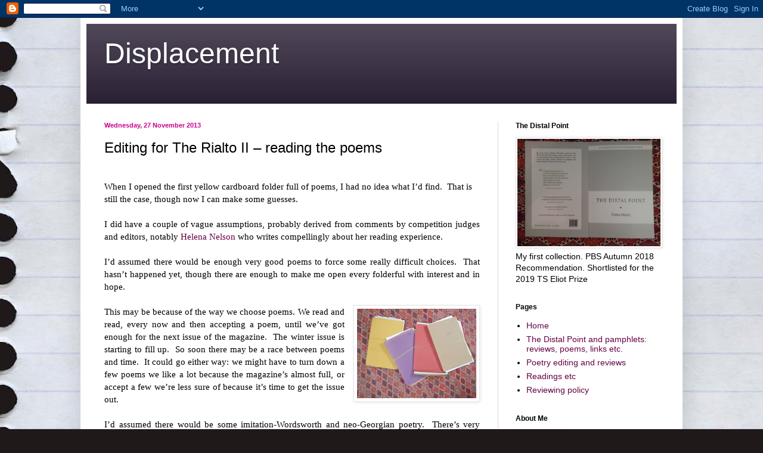

--- FILE ---
content_type: text/html; charset=UTF-8
request_url: https://displacement-poetry.blogspot.com/2013/11/editing-for-rialto-ii-reading-poems.html
body_size: 24336
content:
<!DOCTYPE html>
<html class='v2' dir='ltr' lang='en-GB'>
<head>
<link href='https://www.blogger.com/static/v1/widgets/335934321-css_bundle_v2.css' rel='stylesheet' type='text/css'/>
<meta content='width=1100' name='viewport'/>
<meta content='text/html; charset=UTF-8' http-equiv='Content-Type'/>
<meta content='blogger' name='generator'/>
<link href='https://displacement-poetry.blogspot.com/favicon.ico' rel='icon' type='image/x-icon'/>
<link href='http://displacement-poetry.blogspot.com/2013/11/editing-for-rialto-ii-reading-poems.html' rel='canonical'/>
<link rel="alternate" type="application/atom+xml" title="Displacement - Atom" href="https://displacement-poetry.blogspot.com/feeds/posts/default" />
<link rel="alternate" type="application/rss+xml" title="Displacement - RSS" href="https://displacement-poetry.blogspot.com/feeds/posts/default?alt=rss" />
<link rel="service.post" type="application/atom+xml" title="Displacement - Atom" href="https://www.blogger.com/feeds/1648230750208763565/posts/default" />

<link rel="alternate" type="application/atom+xml" title="Displacement - Atom" href="https://displacement-poetry.blogspot.com/feeds/9183615405340909873/comments/default" />
<!--Can't find substitution for tag [blog.ieCssRetrofitLinks]-->
<link href='https://blogger.googleusercontent.com/img/b/R29vZ2xl/AVvXsEgPn-LpM519dmNWBhYZFjmXPTKiIAgOjztvgOqUMx4n2XKnYvkRNSEfoSNF6Kjn6FSwey8rHT23gZzqMj2oNnDpnHNlifkix03NSW5gIrgbHpxN7pPY1-oGUtgWXkhUnr4zp2VJkCubmfPD/s200/New+York+October+2013+001.JPG' rel='image_src'/>
<meta content='http://displacement-poetry.blogspot.com/2013/11/editing-for-rialto-ii-reading-poems.html' property='og:url'/>
<meta content='Editing for The Rialto II – reading the poems' property='og:title'/>
<meta content=' When I opened the first yellow cardboard folder full of poems, I had no idea what I’d find.   That is still the case, though now I can make...' property='og:description'/>
<meta content='https://blogger.googleusercontent.com/img/b/R29vZ2xl/AVvXsEgPn-LpM519dmNWBhYZFjmXPTKiIAgOjztvgOqUMx4n2XKnYvkRNSEfoSNF6Kjn6FSwey8rHT23gZzqMj2oNnDpnHNlifkix03NSW5gIrgbHpxN7pPY1-oGUtgWXkhUnr4zp2VJkCubmfPD/w1200-h630-p-k-no-nu/New+York+October+2013+001.JPG' property='og:image'/>
<title>Displacement: Editing for The Rialto II &#8211; reading the poems</title>
<style id='page-skin-1' type='text/css'><!--
/*
-----------------------------------------------
Blogger Template Style
Name:     Simple
Designer: Blogger
URL:      www.blogger.com
----------------------------------------------- */
/* Content
----------------------------------------------- */
body {
font: normal normal 14px Verdana, Geneva, sans-serif;
color: #000000;
background: #1f1919 url(//themes.googleusercontent.com/image?id=1dzt4XDcKk7c7eTsgzklBn1a-C8LmciApaoOvZTCzNplEeNNFbRPBT38RPwUQ6u2rqrkQ) no-repeat scroll center center /* Credit: billnoll (http://www.istockphoto.com/googleimages.php?id=7059074&platform=blogger) */;
padding: 0 40px 40px 40px;
}
html body .region-inner {
min-width: 0;
max-width: 100%;
width: auto;
}
h2 {
font-size: 22px;
}
a:link {
text-decoration:none;
color: #650045;
}
a:visited {
text-decoration:none;
color: #650045;
}
a:hover {
text-decoration:underline;
color: #ca008b;
}
.body-fauxcolumn-outer .fauxcolumn-inner {
background: transparent none repeat scroll top left;
_background-image: none;
}
.body-fauxcolumn-outer .cap-top {
position: absolute;
z-index: 1;
height: 400px;
width: 100%;
}
.body-fauxcolumn-outer .cap-top .cap-left {
width: 100%;
background: transparent none repeat-x scroll top left;
_background-image: none;
}
.content-outer {
-moz-box-shadow: 0 0 40px rgba(0, 0, 0, .15);
-webkit-box-shadow: 0 0 5px rgba(0, 0, 0, .15);
-goog-ms-box-shadow: 0 0 10px #333333;
box-shadow: 0 0 40px rgba(0, 0, 0, .15);
margin-bottom: 1px;
}
.content-inner {
padding: 10px 10px;
}
.content-inner {
background-color: #ffffff;
}
/* Header
----------------------------------------------- */
.header-outer {
background: #251b30 url(//www.blogblog.com/1kt/simple/gradients_light.png) repeat-x scroll 0 -400px;
_background-image: none;
}
.Header h1 {
font: normal normal 48px Verdana, Geneva, sans-serif;
color: #ffffff;
text-shadow: 1px 2px 3px rgba(0, 0, 0, .2);
}
.Header h1 a {
color: #ffffff;
}
.Header .description {
font-size: 140%;
color: #ffffff;
}
.header-inner .Header .titlewrapper {
padding: 22px 30px;
}
.header-inner .Header .descriptionwrapper {
padding: 0 30px;
}
/* Tabs
----------------------------------------------- */
.tabs-inner .section:first-child {
border-top: 0 solid #e9d4da;
}
.tabs-inner .section:first-child ul {
margin-top: -0;
border-top: 0 solid #e9d4da;
border-left: 0 solid #e9d4da;
border-right: 0 solid #e9d4da;
}
.tabs-inner .widget ul {
background: #ffe2e6 none repeat-x scroll 0 -800px;
_background-image: none;
border-bottom: 1px solid #e9d4da;
margin-top: 0;
margin-left: -30px;
margin-right: -30px;
}
.tabs-inner .widget li a {
display: inline-block;
padding: .6em 1em;
font: normal normal 16px Verdana, Geneva, sans-serif;
color: #82616b;
border-left: 1px solid #ffffff;
border-right: 1px solid #e9d4da;
}
.tabs-inner .widget li:first-child a {
border-left: none;
}
.tabs-inner .widget li.selected a, .tabs-inner .widget li a:hover {
color: #000000;
background-color: #ffe2e6;
text-decoration: none;
}
/* Columns
----------------------------------------------- */
.main-outer {
border-top: 0 solid #e9d4da;
}
.fauxcolumn-left-outer .fauxcolumn-inner {
border-right: 1px solid #e9d4da;
}
.fauxcolumn-right-outer .fauxcolumn-inner {
border-left: 1px solid #e9d4da;
}
/* Headings
----------------------------------------------- */
div.widget > h2,
div.widget h2.title {
margin: 0 0 1em 0;
font: normal bold 12px Verdana, Geneva, sans-serif;
color: #000000;
}
/* Widgets
----------------------------------------------- */
.widget .zippy {
color: #888888;
text-shadow: 2px 2px 1px rgba(0, 0, 0, .1);
}
.widget .popular-posts ul {
list-style: none;
}
/* Posts
----------------------------------------------- */
h2.date-header {
font: normal bold 11px Arial, Tahoma, Helvetica, FreeSans, sans-serif;
}
.date-header span {
background-color: transparent;
color: #ca008b;
padding: inherit;
letter-spacing: inherit;
margin: inherit;
}
.main-inner {
padding-top: 30px;
padding-bottom: 30px;
}
.main-inner .column-center-inner {
padding: 0 15px;
}
.main-inner .column-center-inner .section {
margin: 0 15px;
}
.post {
margin: 0 0 25px 0;
}
h3.post-title, .comments h4 {
font: normal normal 24px Verdana, Geneva, sans-serif;
margin: .75em 0 0;
}
.post-body {
font-size: 110%;
line-height: 1.4;
position: relative;
}
.post-body img, .post-body .tr-caption-container, .Profile img, .Image img,
.BlogList .item-thumbnail img {
padding: 2px;
background: #ffffff;
border: 1px solid #e7e7e7;
-moz-box-shadow: 1px 1px 5px rgba(0, 0, 0, .1);
-webkit-box-shadow: 1px 1px 5px rgba(0, 0, 0, .1);
box-shadow: 1px 1px 5px rgba(0, 0, 0, .1);
}
.post-body img, .post-body .tr-caption-container {
padding: 5px;
}
.post-body .tr-caption-container {
color: #000000;
}
.post-body .tr-caption-container img {
padding: 0;
background: transparent;
border: none;
-moz-box-shadow: 0 0 0 rgba(0, 0, 0, .1);
-webkit-box-shadow: 0 0 0 rgba(0, 0, 0, .1);
box-shadow: 0 0 0 rgba(0, 0, 0, .1);
}
.post-header {
margin: 0 0 1.5em;
line-height: 1.6;
font-size: 90%;
}
.post-footer {
margin: 20px -2px 0;
padding: 5px 10px;
color: #ca008b;
background-color: #ffffff;
border-bottom: 1px solid #e7e7e7;
line-height: 1.6;
font-size: 90%;
}
#comments .comment-author {
padding-top: 1.5em;
border-top: 1px solid #e9d4da;
background-position: 0 1.5em;
}
#comments .comment-author:first-child {
padding-top: 0;
border-top: none;
}
.avatar-image-container {
margin: .2em 0 0;
}
#comments .avatar-image-container img {
border: 1px solid #e7e7e7;
}
/* Comments
----------------------------------------------- */
.comments .comments-content .icon.blog-author {
background-repeat: no-repeat;
background-image: url([data-uri]);
}
.comments .comments-content .loadmore a {
border-top: 1px solid #888888;
border-bottom: 1px solid #888888;
}
.comments .comment-thread.inline-thread {
background-color: #ffffff;
}
.comments .continue {
border-top: 2px solid #888888;
}
/* Accents
---------------------------------------------- */
.section-columns td.columns-cell {
border-left: 1px solid #e9d4da;
}
.blog-pager {
background: transparent none no-repeat scroll top center;
}
.blog-pager-older-link, .home-link,
.blog-pager-newer-link {
background-color: #ffffff;
padding: 5px;
}
.footer-outer {
border-top: 0 dashed #bbbbbb;
}
/* Mobile
----------------------------------------------- */
body.mobile  {
background-size: auto;
}
.mobile .body-fauxcolumn-outer {
background: transparent none repeat scroll top left;
}
.mobile .body-fauxcolumn-outer .cap-top {
background-size: 100% auto;
}
.mobile .content-outer {
-webkit-box-shadow: 0 0 3px rgba(0, 0, 0, .15);
box-shadow: 0 0 3px rgba(0, 0, 0, .15);
}
.mobile .tabs-inner .widget ul {
margin-left: 0;
margin-right: 0;
}
.mobile .post {
margin: 0;
}
.mobile .main-inner .column-center-inner .section {
margin: 0;
}
.mobile .date-header span {
padding: 0.1em 10px;
margin: 0 -10px;
}
.mobile h3.post-title {
margin: 0;
}
.mobile .blog-pager {
background: transparent none no-repeat scroll top center;
}
.mobile .footer-outer {
border-top: none;
}
.mobile .main-inner, .mobile .footer-inner {
background-color: #ffffff;
}
.mobile-index-contents {
color: #000000;
}
.mobile-link-button {
background-color: #650045;
}
.mobile-link-button a:link, .mobile-link-button a:visited {
color: #ffffff;
}
.mobile .tabs-inner .section:first-child {
border-top: none;
}
.mobile .tabs-inner .PageList .widget-content {
background-color: #ffe2e6;
color: #000000;
border-top: 1px solid #e9d4da;
border-bottom: 1px solid #e9d4da;
}
.mobile .tabs-inner .PageList .widget-content .pagelist-arrow {
border-left: 1px solid #e9d4da;
}

--></style>
<style id='template-skin-1' type='text/css'><!--
body {
min-width: 1010px;
}
.content-outer, .content-fauxcolumn-outer, .region-inner {
min-width: 1010px;
max-width: 1010px;
_width: 1010px;
}
.main-inner .columns {
padding-left: 0;
padding-right: 300px;
}
.main-inner .fauxcolumn-center-outer {
left: 0;
right: 300px;
/* IE6 does not respect left and right together */
_width: expression(this.parentNode.offsetWidth -
parseInt("0") -
parseInt("300px") + 'px');
}
.main-inner .fauxcolumn-left-outer {
width: 0;
}
.main-inner .fauxcolumn-right-outer {
width: 300px;
}
.main-inner .column-left-outer {
width: 0;
right: 100%;
margin-left: -0;
}
.main-inner .column-right-outer {
width: 300px;
margin-right: -300px;
}
#layout {
min-width: 0;
}
#layout .content-outer {
min-width: 0;
width: 800px;
}
#layout .region-inner {
min-width: 0;
width: auto;
}
body#layout div.add_widget {
padding: 8px;
}
body#layout div.add_widget a {
margin-left: 32px;
}
--></style>
<style>
    body {background-image:url(\/\/themes.googleusercontent.com\/image?id=1dzt4XDcKk7c7eTsgzklBn1a-C8LmciApaoOvZTCzNplEeNNFbRPBT38RPwUQ6u2rqrkQ);}
    
@media (max-width: 200px) { body {background-image:url(\/\/themes.googleusercontent.com\/image?id=1dzt4XDcKk7c7eTsgzklBn1a-C8LmciApaoOvZTCzNplEeNNFbRPBT38RPwUQ6u2rqrkQ&options=w200);}}
@media (max-width: 400px) and (min-width: 201px) { body {background-image:url(\/\/themes.googleusercontent.com\/image?id=1dzt4XDcKk7c7eTsgzklBn1a-C8LmciApaoOvZTCzNplEeNNFbRPBT38RPwUQ6u2rqrkQ&options=w400);}}
@media (max-width: 800px) and (min-width: 401px) { body {background-image:url(\/\/themes.googleusercontent.com\/image?id=1dzt4XDcKk7c7eTsgzklBn1a-C8LmciApaoOvZTCzNplEeNNFbRPBT38RPwUQ6u2rqrkQ&options=w800);}}
@media (max-width: 1200px) and (min-width: 801px) { body {background-image:url(\/\/themes.googleusercontent.com\/image?id=1dzt4XDcKk7c7eTsgzklBn1a-C8LmciApaoOvZTCzNplEeNNFbRPBT38RPwUQ6u2rqrkQ&options=w1200);}}
/* Last tag covers anything over one higher than the previous max-size cap. */
@media (min-width: 1201px) { body {background-image:url(\/\/themes.googleusercontent.com\/image?id=1dzt4XDcKk7c7eTsgzklBn1a-C8LmciApaoOvZTCzNplEeNNFbRPBT38RPwUQ6u2rqrkQ&options=w1600);}}
  </style>
<link href='https://www.blogger.com/dyn-css/authorization.css?targetBlogID=1648230750208763565&amp;zx=8988434b-0cca-45bc-af79-de40603dc024' media='none' onload='if(media!=&#39;all&#39;)media=&#39;all&#39;' rel='stylesheet'/><noscript><link href='https://www.blogger.com/dyn-css/authorization.css?targetBlogID=1648230750208763565&amp;zx=8988434b-0cca-45bc-af79-de40603dc024' rel='stylesheet'/></noscript>
<meta name='google-adsense-platform-account' content='ca-host-pub-1556223355139109'/>
<meta name='google-adsense-platform-domain' content='blogspot.com'/>

</head>
<body class='loading variant-literate'>
<div class='navbar section' id='navbar' name='Navbar'><div class='widget Navbar' data-version='1' id='Navbar1'><script type="text/javascript">
    function setAttributeOnload(object, attribute, val) {
      if(window.addEventListener) {
        window.addEventListener('load',
          function(){ object[attribute] = val; }, false);
      } else {
        window.attachEvent('onload', function(){ object[attribute] = val; });
      }
    }
  </script>
<div id="navbar-iframe-container"></div>
<script type="text/javascript" src="https://apis.google.com/js/platform.js"></script>
<script type="text/javascript">
      gapi.load("gapi.iframes:gapi.iframes.style.bubble", function() {
        if (gapi.iframes && gapi.iframes.getContext) {
          gapi.iframes.getContext().openChild({
              url: 'https://www.blogger.com/navbar/1648230750208763565?po\x3d9183615405340909873\x26origin\x3dhttps://displacement-poetry.blogspot.com',
              where: document.getElementById("navbar-iframe-container"),
              id: "navbar-iframe"
          });
        }
      });
    </script><script type="text/javascript">
(function() {
var script = document.createElement('script');
script.type = 'text/javascript';
script.src = '//pagead2.googlesyndication.com/pagead/js/google_top_exp.js';
var head = document.getElementsByTagName('head')[0];
if (head) {
head.appendChild(script);
}})();
</script>
</div></div>
<div class='body-fauxcolumns'>
<div class='fauxcolumn-outer body-fauxcolumn-outer'>
<div class='cap-top'>
<div class='cap-left'></div>
<div class='cap-right'></div>
</div>
<div class='fauxborder-left'>
<div class='fauxborder-right'></div>
<div class='fauxcolumn-inner'>
</div>
</div>
<div class='cap-bottom'>
<div class='cap-left'></div>
<div class='cap-right'></div>
</div>
</div>
</div>
<div class='content'>
<div class='content-fauxcolumns'>
<div class='fauxcolumn-outer content-fauxcolumn-outer'>
<div class='cap-top'>
<div class='cap-left'></div>
<div class='cap-right'></div>
</div>
<div class='fauxborder-left'>
<div class='fauxborder-right'></div>
<div class='fauxcolumn-inner'>
</div>
</div>
<div class='cap-bottom'>
<div class='cap-left'></div>
<div class='cap-right'></div>
</div>
</div>
</div>
<div class='content-outer'>
<div class='content-cap-top cap-top'>
<div class='cap-left'></div>
<div class='cap-right'></div>
</div>
<div class='fauxborder-left content-fauxborder-left'>
<div class='fauxborder-right content-fauxborder-right'></div>
<div class='content-inner'>
<header>
<div class='header-outer'>
<div class='header-cap-top cap-top'>
<div class='cap-left'></div>
<div class='cap-right'></div>
</div>
<div class='fauxborder-left header-fauxborder-left'>
<div class='fauxborder-right header-fauxborder-right'></div>
<div class='region-inner header-inner'>
<div class='header section' id='header' name='Header'><div class='widget Header' data-version='1' id='Header1'>
<div id='header-inner'>
<div class='titlewrapper'>
<h1 class='title'>
<a href='https://displacement-poetry.blogspot.com/'>
Displacement
</a>
</h1>
</div>
<div class='descriptionwrapper'>
<p class='description'><span>
</span></p>
</div>
</div>
</div></div>
</div>
</div>
<div class='header-cap-bottom cap-bottom'>
<div class='cap-left'></div>
<div class='cap-right'></div>
</div>
</div>
</header>
<div class='tabs-outer'>
<div class='tabs-cap-top cap-top'>
<div class='cap-left'></div>
<div class='cap-right'></div>
</div>
<div class='fauxborder-left tabs-fauxborder-left'>
<div class='fauxborder-right tabs-fauxborder-right'></div>
<div class='region-inner tabs-inner'>
<div class='tabs no-items section' id='crosscol' name='Cross-column'></div>
<div class='tabs no-items section' id='crosscol-overflow' name='Cross-Column 2'></div>
</div>
</div>
<div class='tabs-cap-bottom cap-bottom'>
<div class='cap-left'></div>
<div class='cap-right'></div>
</div>
</div>
<div class='main-outer'>
<div class='main-cap-top cap-top'>
<div class='cap-left'></div>
<div class='cap-right'></div>
</div>
<div class='fauxborder-left main-fauxborder-left'>
<div class='fauxborder-right main-fauxborder-right'></div>
<div class='region-inner main-inner'>
<div class='columns fauxcolumns'>
<div class='fauxcolumn-outer fauxcolumn-center-outer'>
<div class='cap-top'>
<div class='cap-left'></div>
<div class='cap-right'></div>
</div>
<div class='fauxborder-left'>
<div class='fauxborder-right'></div>
<div class='fauxcolumn-inner'>
</div>
</div>
<div class='cap-bottom'>
<div class='cap-left'></div>
<div class='cap-right'></div>
</div>
</div>
<div class='fauxcolumn-outer fauxcolumn-left-outer'>
<div class='cap-top'>
<div class='cap-left'></div>
<div class='cap-right'></div>
</div>
<div class='fauxborder-left'>
<div class='fauxborder-right'></div>
<div class='fauxcolumn-inner'>
</div>
</div>
<div class='cap-bottom'>
<div class='cap-left'></div>
<div class='cap-right'></div>
</div>
</div>
<div class='fauxcolumn-outer fauxcolumn-right-outer'>
<div class='cap-top'>
<div class='cap-left'></div>
<div class='cap-right'></div>
</div>
<div class='fauxborder-left'>
<div class='fauxborder-right'></div>
<div class='fauxcolumn-inner'>
</div>
</div>
<div class='cap-bottom'>
<div class='cap-left'></div>
<div class='cap-right'></div>
</div>
</div>
<!-- corrects IE6 width calculation -->
<div class='columns-inner'>
<div class='column-center-outer'>
<div class='column-center-inner'>
<div class='main section' id='main' name='Main'><div class='widget Blog' data-version='1' id='Blog1'>
<div class='blog-posts hfeed'>

          <div class="date-outer">
        
<h2 class='date-header'><span>Wednesday, 27 November 2013</span></h2>

          <div class="date-posts">
        
<div class='post-outer'>
<div class='post hentry uncustomized-post-template' itemprop='blogPost' itemscope='itemscope' itemtype='http://schema.org/BlogPosting'>
<meta content='https://blogger.googleusercontent.com/img/b/R29vZ2xl/AVvXsEgPn-LpM519dmNWBhYZFjmXPTKiIAgOjztvgOqUMx4n2XKnYvkRNSEfoSNF6Kjn6FSwey8rHT23gZzqMj2oNnDpnHNlifkix03NSW5gIrgbHpxN7pPY1-oGUtgWXkhUnr4zp2VJkCubmfPD/s200/New+York+October+2013+001.JPG' itemprop='image_url'/>
<meta content='1648230750208763565' itemprop='blogId'/>
<meta content='9183615405340909873' itemprop='postId'/>
<a name='9183615405340909873'></a>
<h3 class='post-title entry-title' itemprop='name'>
Editing for The Rialto II &#8211; reading the poems
</h3>
<div class='post-header'>
<div class='post-header-line-1'></div>
</div>
<div class='post-body entry-content' id='post-body-9183615405340909873' itemprop='description articleBody'>
<!--[if gte mso 9]><xml>
 <o:DocumentProperties>
  <o:Version>14.00</o:Version>
 </o:DocumentProperties>
 <o:OfficeDocumentSettings>
  <o:AllowPNG/>
 </o:OfficeDocumentSettings>
</xml><![endif]--><br />
<!--[if gte mso 9]><xml>
 <w:WordDocument>
  <w:View>Normal</w:View>
  <w:Zoom>0</w:Zoom>
  <w:TrackMoves/>
  <w:TrackFormatting/>
  <w:PunctuationKerning/>
  <w:ValidateAgainstSchemas/>
  <w:SaveIfXMLInvalid>false</w:SaveIfXMLInvalid>
  <w:IgnoreMixedContent>false</w:IgnoreMixedContent>
  <w:AlwaysShowPlaceholderText>false</w:AlwaysShowPlaceholderText>
  <w:DoNotPromoteQF/>
  <w:LidThemeOther>EN-GB</w:LidThemeOther>
  <w:LidThemeAsian>X-NONE</w:LidThemeAsian>
  <w:LidThemeComplexScript>X-NONE</w:LidThemeComplexScript>
  <w:Compatibility>
   <w:BreakWrappedTables/>
   <w:SnapToGridInCell/>
   <w:WrapTextWithPunct/>
   <w:UseAsianBreakRules/>
   <w:DontGrowAutofit/>
   <w:SplitPgBreakAndParaMark/>
   <w:EnableOpenTypeKerning/>
   <w:DontFlipMirrorIndents/>
   <w:OverrideTableStyleHps/>
  </w:Compatibility>
  <m:mathPr>
   <m:mathFont m:val="Cambria Math"/>
   <m:brkBin m:val="before"/>
   <m:brkBinSub m:val="&#45;-"/>
   <m:smallFrac m:val="off"/>
   <m:dispDef/>
   <m:lMargin m:val="0"/>
   <m:rMargin m:val="0"/>
   <m:defJc m:val="centerGroup"/>
   <m:wrapIndent m:val="1440"/>
   <m:intLim m:val="subSup"/>
   <m:naryLim m:val="undOvr"/>
  </m:mathPr></w:WordDocument>
</xml><![endif]--><!--[if gte mso 9]><xml>
 <w:LatentStyles DefLockedState="false" DefUnhideWhenUsed="true"
  DefSemiHidden="true" DefQFormat="false" DefPriority="99"
  LatentStyleCount="267">
  <w:LsdException Locked="false" Priority="0" SemiHidden="false"
   UnhideWhenUsed="false" QFormat="true" Name="Normal"/>
  <w:LsdException Locked="false" Priority="9" SemiHidden="false"
   UnhideWhenUsed="false" QFormat="true" Name="heading 1"/>
  <w:LsdException Locked="false" Priority="9" QFormat="true" Name="heading 2"/>
  <w:LsdException Locked="false" Priority="9" QFormat="true" Name="heading 3"/>
  <w:LsdException Locked="false" Priority="9" QFormat="true" Name="heading 4"/>
  <w:LsdException Locked="false" Priority="9" QFormat="true" Name="heading 5"/>
  <w:LsdException Locked="false" Priority="9" QFormat="true" Name="heading 6"/>
  <w:LsdException Locked="false" Priority="9" QFormat="true" Name="heading 7"/>
  <w:LsdException Locked="false" Priority="9" QFormat="true" Name="heading 8"/>
  <w:LsdException Locked="false" Priority="9" QFormat="true" Name="heading 9"/>
  <w:LsdException Locked="false" Priority="39" Name="toc 1"/>
  <w:LsdException Locked="false" Priority="39" Name="toc 2"/>
  <w:LsdException Locked="false" Priority="39" Name="toc 3"/>
  <w:LsdException Locked="false" Priority="39" Name="toc 4"/>
  <w:LsdException Locked="false" Priority="39" Name="toc 5"/>
  <w:LsdException Locked="false" Priority="39" Name="toc 6"/>
  <w:LsdException Locked="false" Priority="39" Name="toc 7"/>
  <w:LsdException Locked="false" Priority="39" Name="toc 8"/>
  <w:LsdException Locked="false" Priority="39" Name="toc 9"/>
  <w:LsdException Locked="false" Priority="35" QFormat="true" Name="caption"/>
  <w:LsdException Locked="false" Priority="10" SemiHidden="false"
   UnhideWhenUsed="false" QFormat="true" Name="Title"/>
  <w:LsdException Locked="false" Priority="1" Name="Default Paragraph Font"/>
  <w:LsdException Locked="false" Priority="11" SemiHidden="false"
   UnhideWhenUsed="false" QFormat="true" Name="Subtitle"/>
  <w:LsdException Locked="false" Priority="22" SemiHidden="false"
   UnhideWhenUsed="false" QFormat="true" Name="Strong"/>
  <w:LsdException Locked="false" Priority="20" SemiHidden="false"
   UnhideWhenUsed="false" QFormat="true" Name="Emphasis"/>
  <w:LsdException Locked="false" Priority="59" SemiHidden="false"
   UnhideWhenUsed="false" Name="Table Grid"/>
  <w:LsdException Locked="false" UnhideWhenUsed="false" Name="Placeholder Text"/>
  <w:LsdException Locked="false" Priority="1" SemiHidden="false"
   UnhideWhenUsed="false" QFormat="true" Name="No Spacing"/>
  <w:LsdException Locked="false" Priority="60" SemiHidden="false"
   UnhideWhenUsed="false" Name="Light Shading"/>
  <w:LsdException Locked="false" Priority="61" SemiHidden="false"
   UnhideWhenUsed="false" Name="Light List"/>
  <w:LsdException Locked="false" Priority="62" SemiHidden="false"
   UnhideWhenUsed="false" Name="Light Grid"/>
  <w:LsdException Locked="false" Priority="63" SemiHidden="false"
   UnhideWhenUsed="false" Name="Medium Shading 1"/>
  <w:LsdException Locked="false" Priority="64" SemiHidden="false"
   UnhideWhenUsed="false" Name="Medium Shading 2"/>
  <w:LsdException Locked="false" Priority="65" SemiHidden="false"
   UnhideWhenUsed="false" Name="Medium List 1"/>
  <w:LsdException Locked="false" Priority="66" SemiHidden="false"
   UnhideWhenUsed="false" Name="Medium List 2"/>
  <w:LsdException Locked="false" Priority="67" SemiHidden="false"
   UnhideWhenUsed="false" Name="Medium Grid 1"/>
  <w:LsdException Locked="false" Priority="68" SemiHidden="false"
   UnhideWhenUsed="false" Name="Medium Grid 2"/>
  <w:LsdException Locked="false" Priority="69" SemiHidden="false"
   UnhideWhenUsed="false" Name="Medium Grid 3"/>
  <w:LsdException Locked="false" Priority="70" SemiHidden="false"
   UnhideWhenUsed="false" Name="Dark List"/>
  <w:LsdException Locked="false" Priority="71" SemiHidden="false"
   UnhideWhenUsed="false" Name="Colorful Shading"/>
  <w:LsdException Locked="false" Priority="72" SemiHidden="false"
   UnhideWhenUsed="false" Name="Colorful List"/>
  <w:LsdException Locked="false" Priority="73" SemiHidden="false"
   UnhideWhenUsed="false" Name="Colorful Grid"/>
  <w:LsdException Locked="false" Priority="60" SemiHidden="false"
   UnhideWhenUsed="false" Name="Light Shading Accent 1"/>
  <w:LsdException Locked="false" Priority="61" SemiHidden="false"
   UnhideWhenUsed="false" Name="Light List Accent 1"/>
  <w:LsdException Locked="false" Priority="62" SemiHidden="false"
   UnhideWhenUsed="false" Name="Light Grid Accent 1"/>
  <w:LsdException Locked="false" Priority="63" SemiHidden="false"
   UnhideWhenUsed="false" Name="Medium Shading 1 Accent 1"/>
  <w:LsdException Locked="false" Priority="64" SemiHidden="false"
   UnhideWhenUsed="false" Name="Medium Shading 2 Accent 1"/>
  <w:LsdException Locked="false" Priority="65" SemiHidden="false"
   UnhideWhenUsed="false" Name="Medium List 1 Accent 1"/>
  <w:LsdException Locked="false" UnhideWhenUsed="false" Name="Revision"/>
  <w:LsdException Locked="false" Priority="34" SemiHidden="false"
   UnhideWhenUsed="false" QFormat="true" Name="List Paragraph"/>
  <w:LsdException Locked="false" Priority="29" SemiHidden="false"
   UnhideWhenUsed="false" QFormat="true" Name="Quote"/>
  <w:LsdException Locked="false" Priority="30" SemiHidden="false"
   UnhideWhenUsed="false" QFormat="true" Name="Intense Quote"/>
  <w:LsdException Locked="false" Priority="66" SemiHidden="false"
   UnhideWhenUsed="false" Name="Medium List 2 Accent 1"/>
  <w:LsdException Locked="false" Priority="67" SemiHidden="false"
   UnhideWhenUsed="false" Name="Medium Grid 1 Accent 1"/>
  <w:LsdException Locked="false" Priority="68" SemiHidden="false"
   UnhideWhenUsed="false" Name="Medium Grid 2 Accent 1"/>
  <w:LsdException Locked="false" Priority="69" SemiHidden="false"
   UnhideWhenUsed="false" Name="Medium Grid 3 Accent 1"/>
  <w:LsdException Locked="false" Priority="70" SemiHidden="false"
   UnhideWhenUsed="false" Name="Dark List Accent 1"/>
  <w:LsdException Locked="false" Priority="71" SemiHidden="false"
   UnhideWhenUsed="false" Name="Colorful Shading Accent 1"/>
  <w:LsdException Locked="false" Priority="72" SemiHidden="false"
   UnhideWhenUsed="false" Name="Colorful List Accent 1"/>
  <w:LsdException Locked="false" Priority="73" SemiHidden="false"
   UnhideWhenUsed="false" Name="Colorful Grid Accent 1"/>
  <w:LsdException Locked="false" Priority="60" SemiHidden="false"
   UnhideWhenUsed="false" Name="Light Shading Accent 2"/>
  <w:LsdException Locked="false" Priority="61" SemiHidden="false"
   UnhideWhenUsed="false" Name="Light List Accent 2"/>
  <w:LsdException Locked="false" Priority="62" SemiHidden="false"
   UnhideWhenUsed="false" Name="Light Grid Accent 2"/>
  <w:LsdException Locked="false" Priority="63" SemiHidden="false"
   UnhideWhenUsed="false" Name="Medium Shading 1 Accent 2"/>
  <w:LsdException Locked="false" Priority="64" SemiHidden="false"
   UnhideWhenUsed="false" Name="Medium Shading 2 Accent 2"/>
  <w:LsdException Locked="false" Priority="65" SemiHidden="false"
   UnhideWhenUsed="false" Name="Medium List 1 Accent 2"/>
  <w:LsdException Locked="false" Priority="66" SemiHidden="false"
   UnhideWhenUsed="false" Name="Medium List 2 Accent 2"/>
  <w:LsdException Locked="false" Priority="67" SemiHidden="false"
   UnhideWhenUsed="false" Name="Medium Grid 1 Accent 2"/>
  <w:LsdException Locked="false" Priority="68" SemiHidden="false"
   UnhideWhenUsed="false" Name="Medium Grid 2 Accent 2"/>
  <w:LsdException Locked="false" Priority="69" SemiHidden="false"
   UnhideWhenUsed="false" Name="Medium Grid 3 Accent 2"/>
  <w:LsdException Locked="false" Priority="70" SemiHidden="false"
   UnhideWhenUsed="false" Name="Dark List Accent 2"/>
  <w:LsdException Locked="false" Priority="71" SemiHidden="false"
   UnhideWhenUsed="false" Name="Colorful Shading Accent 2"/>
  <w:LsdException Locked="false" Priority="72" SemiHidden="false"
   UnhideWhenUsed="false" Name="Colorful List Accent 2"/>
  <w:LsdException Locked="false" Priority="73" SemiHidden="false"
   UnhideWhenUsed="false" Name="Colorful Grid Accent 2"/>
  <w:LsdException Locked="false" Priority="60" SemiHidden="false"
   UnhideWhenUsed="false" Name="Light Shading Accent 3"/>
  <w:LsdException Locked="false" Priority="61" SemiHidden="false"
   UnhideWhenUsed="false" Name="Light List Accent 3"/>
  <w:LsdException Locked="false" Priority="62" SemiHidden="false"
   UnhideWhenUsed="false" Name="Light Grid Accent 3"/>
  <w:LsdException Locked="false" Priority="63" SemiHidden="false"
   UnhideWhenUsed="false" Name="Medium Shading 1 Accent 3"/>
  <w:LsdException Locked="false" Priority="64" SemiHidden="false"
   UnhideWhenUsed="false" Name="Medium Shading 2 Accent 3"/>
  <w:LsdException Locked="false" Priority="65" SemiHidden="false"
   UnhideWhenUsed="false" Name="Medium List 1 Accent 3"/>
  <w:LsdException Locked="false" Priority="66" SemiHidden="false"
   UnhideWhenUsed="false" Name="Medium List 2 Accent 3"/>
  <w:LsdException Locked="false" Priority="67" SemiHidden="false"
   UnhideWhenUsed="false" Name="Medium Grid 1 Accent 3"/>
  <w:LsdException Locked="false" Priority="68" SemiHidden="false"
   UnhideWhenUsed="false" Name="Medium Grid 2 Accent 3"/>
  <w:LsdException Locked="false" Priority="69" SemiHidden="false"
   UnhideWhenUsed="false" Name="Medium Grid 3 Accent 3"/>
  <w:LsdException Locked="false" Priority="70" SemiHidden="false"
   UnhideWhenUsed="false" Name="Dark List Accent 3"/>
  <w:LsdException Locked="false" Priority="71" SemiHidden="false"
   UnhideWhenUsed="false" Name="Colorful Shading Accent 3"/>
  <w:LsdException Locked="false" Priority="72" SemiHidden="false"
   UnhideWhenUsed="false" Name="Colorful List Accent 3"/>
  <w:LsdException Locked="false" Priority="73" SemiHidden="false"
   UnhideWhenUsed="false" Name="Colorful Grid Accent 3"/>
  <w:LsdException Locked="false" Priority="60" SemiHidden="false"
   UnhideWhenUsed="false" Name="Light Shading Accent 4"/>
  <w:LsdException Locked="false" Priority="61" SemiHidden="false"
   UnhideWhenUsed="false" Name="Light List Accent 4"/>
  <w:LsdException Locked="false" Priority="62" SemiHidden="false"
   UnhideWhenUsed="false" Name="Light Grid Accent 4"/>
  <w:LsdException Locked="false" Priority="63" SemiHidden="false"
   UnhideWhenUsed="false" Name="Medium Shading 1 Accent 4"/>
  <w:LsdException Locked="false" Priority="64" SemiHidden="false"
   UnhideWhenUsed="false" Name="Medium Shading 2 Accent 4"/>
  <w:LsdException Locked="false" Priority="65" SemiHidden="false"
   UnhideWhenUsed="false" Name="Medium List 1 Accent 4"/>
  <w:LsdException Locked="false" Priority="66" SemiHidden="false"
   UnhideWhenUsed="false" Name="Medium List 2 Accent 4"/>
  <w:LsdException Locked="false" Priority="67" SemiHidden="false"
   UnhideWhenUsed="false" Name="Medium Grid 1 Accent 4"/>
  <w:LsdException Locked="false" Priority="68" SemiHidden="false"
   UnhideWhenUsed="false" Name="Medium Grid 2 Accent 4"/>
  <w:LsdException Locked="false" Priority="69" SemiHidden="false"
   UnhideWhenUsed="false" Name="Medium Grid 3 Accent 4"/>
  <w:LsdException Locked="false" Priority="70" SemiHidden="false"
   UnhideWhenUsed="false" Name="Dark List Accent 4"/>
  <w:LsdException Locked="false" Priority="71" SemiHidden="false"
   UnhideWhenUsed="false" Name="Colorful Shading Accent 4"/>
  <w:LsdException Locked="false" Priority="72" SemiHidden="false"
   UnhideWhenUsed="false" Name="Colorful List Accent 4"/>
  <w:LsdException Locked="false" Priority="73" SemiHidden="false"
   UnhideWhenUsed="false" Name="Colorful Grid Accent 4"/>
  <w:LsdException Locked="false" Priority="60" SemiHidden="false"
   UnhideWhenUsed="false" Name="Light Shading Accent 5"/>
  <w:LsdException Locked="false" Priority="61" SemiHidden="false"
   UnhideWhenUsed="false" Name="Light List Accent 5"/>
  <w:LsdException Locked="false" Priority="62" SemiHidden="false"
   UnhideWhenUsed="false" Name="Light Grid Accent 5"/>
  <w:LsdException Locked="false" Priority="63" SemiHidden="false"
   UnhideWhenUsed="false" Name="Medium Shading 1 Accent 5"/>
  <w:LsdException Locked="false" Priority="64" SemiHidden="false"
   UnhideWhenUsed="false" Name="Medium Shading 2 Accent 5"/>
  <w:LsdException Locked="false" Priority="65" SemiHidden="false"
   UnhideWhenUsed="false" Name="Medium List 1 Accent 5"/>
  <w:LsdException Locked="false" Priority="66" SemiHidden="false"
   UnhideWhenUsed="false" Name="Medium List 2 Accent 5"/>
  <w:LsdException Locked="false" Priority="67" SemiHidden="false"
   UnhideWhenUsed="false" Name="Medium Grid 1 Accent 5"/>
  <w:LsdException Locked="false" Priority="68" SemiHidden="false"
   UnhideWhenUsed="false" Name="Medium Grid 2 Accent 5"/>
  <w:LsdException Locked="false" Priority="69" SemiHidden="false"
   UnhideWhenUsed="false" Name="Medium Grid 3 Accent 5"/>
  <w:LsdException Locked="false" Priority="70" SemiHidden="false"
   UnhideWhenUsed="false" Name="Dark List Accent 5"/>
  <w:LsdException Locked="false" Priority="71" SemiHidden="false"
   UnhideWhenUsed="false" Name="Colorful Shading Accent 5"/>
  <w:LsdException Locked="false" Priority="72" SemiHidden="false"
   UnhideWhenUsed="false" Name="Colorful List Accent 5"/>
  <w:LsdException Locked="false" Priority="73" SemiHidden="false"
   UnhideWhenUsed="false" Name="Colorful Grid Accent 5"/>
  <w:LsdException Locked="false" Priority="60" SemiHidden="false"
   UnhideWhenUsed="false" Name="Light Shading Accent 6"/>
  <w:LsdException Locked="false" Priority="61" SemiHidden="false"
   UnhideWhenUsed="false" Name="Light List Accent 6"/>
  <w:LsdException Locked="false" Priority="62" SemiHidden="false"
   UnhideWhenUsed="false" Name="Light Grid Accent 6"/>
  <w:LsdException Locked="false" Priority="63" SemiHidden="false"
   UnhideWhenUsed="false" Name="Medium Shading 1 Accent 6"/>
  <w:LsdException Locked="false" Priority="64" SemiHidden="false"
   UnhideWhenUsed="false" Name="Medium Shading 2 Accent 6"/>
  <w:LsdException Locked="false" Priority="65" SemiHidden="false"
   UnhideWhenUsed="false" Name="Medium List 1 Accent 6"/>
  <w:LsdException Locked="false" Priority="66" SemiHidden="false"
   UnhideWhenUsed="false" Name="Medium List 2 Accent 6"/>
  <w:LsdException Locked="false" Priority="67" SemiHidden="false"
   UnhideWhenUsed="false" Name="Medium Grid 1 Accent 6"/>
  <w:LsdException Locked="false" Priority="68" SemiHidden="false"
   UnhideWhenUsed="false" Name="Medium Grid 2 Accent 6"/>
  <w:LsdException Locked="false" Priority="69" SemiHidden="false"
   UnhideWhenUsed="false" Name="Medium Grid 3 Accent 6"/>
  <w:LsdException Locked="false" Priority="70" SemiHidden="false"
   UnhideWhenUsed="false" Name="Dark List Accent 6"/>
  <w:LsdException Locked="false" Priority="71" SemiHidden="false"
   UnhideWhenUsed="false" Name="Colorful Shading Accent 6"/>
  <w:LsdException Locked="false" Priority="72" SemiHidden="false"
   UnhideWhenUsed="false" Name="Colorful List Accent 6"/>
  <w:LsdException Locked="false" Priority="73" SemiHidden="false"
   UnhideWhenUsed="false" Name="Colorful Grid Accent 6"/>
  <w:LsdException Locked="false" Priority="19" SemiHidden="false"
   UnhideWhenUsed="false" QFormat="true" Name="Subtle Emphasis"/>
  <w:LsdException Locked="false" Priority="21" SemiHidden="false"
   UnhideWhenUsed="false" QFormat="true" Name="Intense Emphasis"/>
  <w:LsdException Locked="false" Priority="31" SemiHidden="false"
   UnhideWhenUsed="false" QFormat="true" Name="Subtle Reference"/>
  <w:LsdException Locked="false" Priority="32" SemiHidden="false"
   UnhideWhenUsed="false" QFormat="true" Name="Intense Reference"/>
  <w:LsdException Locked="false" Priority="33" SemiHidden="false"
   UnhideWhenUsed="false" QFormat="true" Name="Book Title"/>
  <w:LsdException Locked="false" Priority="37" Name="Bibliography"/>
  <w:LsdException Locked="false" Priority="39" QFormat="true" Name="TOC Heading"/>
 </w:LatentStyles>
</xml><![endif]--><!--[if gte mso 10]>
<style>
 /* Style Definitions */
 table.MsoNormalTable
 {mso-style-name:"Table Normal";
 mso-tstyle-rowband-size:0;
 mso-tstyle-colband-size:0;
 mso-style-noshow:yes;
 mso-style-priority:99;
 mso-style-parent:"";
 mso-padding-alt:0cm 5.4pt 0cm 5.4pt;
 mso-para-margin:0cm;
 mso-para-margin-bottom:.0001pt;
 mso-pagination:widow-orphan;
 font-size:12.0pt;
 mso-bidi-font-size:11.0pt;
 font-family:"Garamond","serif";
 mso-fareast-language:EN-US;}
</style>
<![endif]--><span style="font-family: &quot;Verdana&quot;,&quot;sans-serif&quot;;">When
I opened the first yellow cardboard folder full of poems, I had no idea what
I&#8217;d find.<span style="mso-spacerun: yes;">&nbsp; </span>That is still the case, though
now I can make some guesses.</span><br />
<div class="MsoNormal" style="text-align: justify;">
<br /></div>
<div class="MsoNormal" style="text-align: justify;">
<span style="font-family: &quot;Verdana&quot;,&quot;sans-serif&quot;;">I
did have a couple of vague assumptions, probably derived from comments by
competition judges and editors, notably <a href="http://www.happenstancepress.com/index.php/blog/latest">Helena Nelson</a> who writes compellingly
about her reading experience.<span style="mso-spacerun: yes;">&nbsp; </span></span></div>
<div class="MsoNormal" style="text-align: justify;">
<br /></div>
<div class="MsoNormal" style="text-align: justify;">
<span style="font-family: &quot;Verdana&quot;,&quot;sans-serif&quot;;">I&#8217;d
assumed there would be enough very good poems to force some really difficult
choices.<span style="mso-spacerun: yes;">&nbsp; </span>That hasn&#8217;t happened yet,
though there are enough to make me open every folderful with interest
and in hope.<span style="mso-spacerun: yes;">&nbsp; </span></span></div>
<div class="MsoNormal" style="text-align: justify;">
<br /></div>
<div class="MsoNormal" style="text-align: justify;">
<a href="https://blogger.googleusercontent.com/img/b/R29vZ2xl/AVvXsEgPn-LpM519dmNWBhYZFjmXPTKiIAgOjztvgOqUMx4n2XKnYvkRNSEfoSNF6Kjn6FSwey8rHT23gZzqMj2oNnDpnHNlifkix03NSW5gIrgbHpxN7pPY1-oGUtgWXkhUnr4zp2VJkCubmfPD/s1600/New+York+October+2013+001.JPG" imageanchor="1" style="clear: right; float: right; margin-bottom: 1em; margin-left: 1em;"><img border="0" height="150" src="https://blogger.googleusercontent.com/img/b/R29vZ2xl/AVvXsEgPn-LpM519dmNWBhYZFjmXPTKiIAgOjztvgOqUMx4n2XKnYvkRNSEfoSNF6Kjn6FSwey8rHT23gZzqMj2oNnDpnHNlifkix03NSW5gIrgbHpxN7pPY1-oGUtgWXkhUnr4zp2VJkCubmfPD/s200/New+York+October+2013+001.JPG" width="200" /></a><span style="font-family: &quot;Verdana&quot;,&quot;sans-serif&quot;;">This
may be because of the way we choose poems.<span style="mso-spacerun: yes;"> </span>We read and read, every now and then accepting a poem, until we&#8217;ve got
enough for the next issue of the magazine.<span style="mso-spacerun: yes;">&nbsp;
</span>The winter issue is starting to fill up.<span style="mso-spacerun: yes;">&nbsp;
</span>So soon there may be a race between poems and time.<span style="mso-spacerun: yes;">&nbsp; </span>It could go either way: we might have to turn
down a few poems we like a lot because the magazine&#8217;s almost full, or accept a
few we&#8217;re less sure of because it&#8217;s time to get the issue out.</span></div>
<div class="MsoNormal" style="text-align: justify;">
<br /></div>
<div class="MsoNormal" style="text-align: justify;">
<span style="font-family: &quot;Verdana&quot;,&quot;sans-serif&quot;;">I&#8217;d
assumed there would be some imitation-Wordsworth and neo-Georgian poetry.<span style="mso-spacerun: yes;">&nbsp; </span>There&#8217;s very little of either.<span style="mso-spacerun: yes;">&nbsp; </span>Maybe those who would have written it are no
longer here.<span style="mso-spacerun: yes;">&nbsp; </span>Sometimes it&#8217;s fairly easy to tell
from a submission what generation the writer belongs to, sometimes not.<span style="mso-spacerun: yes;">&nbsp; Not that I try to tell - it's one of the many signals a poem can give out.&nbsp; </span>(There&#8217;s more to say another time on who is
sending in.)</span></div>
<div class="MsoNormal" style="text-align: justify;">
<br /></div>
<div class="MsoNormal" style="text-align: justify;">
<span style="font-family: &quot;Verdana&quot;,&quot;sans-serif&quot;;">Reading
the poems is very enjoyable.&nbsp; I didn&#8217;t assume that.<span style="mso-spacerun: yes;">&nbsp; </span>I was afraid of getting depressed by the
sheer weight of poetry, and possibly also by its quality.<span style="mso-spacerun: yes;"> </span>Instead, I&#8217;m amazed and drawn in by the variety; the
amount of thought, craft and creativity that&#8217;s out there.<span style="mso-spacerun: yes;">&nbsp; </span>Also, I know what it feels like to print off
some poems, address and seal the envelope, walk to the letter-box, take the next and irrevocable step&#8230;&nbsp;</span></div>
<div class="MsoNormal" style="text-align: justify;">
<span style="font-family: &quot;Verdana&quot;,&quot;sans-serif&quot;;">&nbsp; </span></div>
<div class="MsoNormal" style="text-align: justify;">
<span style="font-family: &quot;Verdana&quot;,&quot;sans-serif&quot;;">Most
poems are in free verse.<span style="mso-spacerun: yes;">&nbsp; </span>The best show skill
and a knowledge of contemporary poetry.<span style="mso-spacerun: yes;">&nbsp; </span>They fly &#8211; take off in form and language, make new.<span style="mso-spacerun: yes;"> </span>Others are competently written.<span style="mso-spacerun: yes;">&nbsp; </span>Quite a lot have not been worked on enough.<span style="mso-spacerun: yes;">&nbsp; </span>Some read like diaries or postcards, with
flat linebreaks that tend to go automatically with the syntax and do nothing to
give the poem music or pace.<span style="mso-spacerun: yes;">&nbsp; </span>Some are
inchoate.<span style="mso-spacerun: yes;">&nbsp; </span></span></div>
<div class="MsoNormal" style="text-align: justify;">
<br /></div>
<div class="MsoNormal" style="text-align: justify;">
<span style="font-family: &quot;Verdana&quot;,&quot;sans-serif&quot;;">Specificity
makes a connection with the reader.<span style="mso-spacerun: yes;">&nbsp;
</span>Abstractions / generalised descriptions have to be earned; and made new.
<span style="mso-spacerun: yes;">&nbsp;</span>All roads lead to Ezra Pound.<span style="mso-spacerun: yes;">&nbsp; </span>I <a href="http://displacement-poetry.blogspot.co.uk/2013/07/poetry-rules.html">quoted this passage</a> <span id="goog_1157399707"></span>a few months ago<span id="goog_1157399708"></span>, but
it bears repeating &#8211; to remind me, as both editor and writer, never mind anyone
else:</span></div>
<div class="MsoNormal" style="text-align: justify;">
<br /></div>
<div class="MsoNormal" style="margin-left: 36.0pt; text-align: justify;">
<span style="font-family: &quot;Verdana&quot;,&quot;sans-serif&quot;;">Don&#8217;t retell in mediocre verse what
has already been done in good prose. Don&#8217;t think any intelligent person is
going to be deceived when you try to shirk all the difficulties of the
unspeakably difficult art of good prose by chopping your composition into line
lengths.<span style="mso-spacerun: yes;">&nbsp; </span></span></div>
<div class="MsoNormal" style="text-align: justify;">
<br /></div>
<div class="MsoNormal" style="text-align: justify;">
<span style="font-family: &quot;Verdana&quot;,&quot;sans-serif&quot;;">Against
this background, striking subject-matter stands out, though if the poem hasn&#8217;t
found its form etc then it won&#8217;t prosper.<span style="mso-spacerun: yes;">&nbsp;
</span>What&#8217;s important is often less the subject than getting a good angle on
it; and making form, music, tone, language, metaphor all work together for
take-off.<span style="mso-spacerun: yes;">&nbsp; </span>I said &#8216;often&#8217;, because of
course sometimes the subject matter is so original and/or engaging that it
plays a part in a poem&#8217;s success.<span style="mso-spacerun: yes;">&nbsp; </span>I can
now see why poems with unusual content often win competitions.</span></div>
<div class="MsoNormal" style="text-align: justify;">
<br /></div>
<div style="text-align: right;">
<a href="https://blogger.googleusercontent.com/img/b/R29vZ2xl/AVvXsEhuDzFaK9FdpjO0bYqgrE-z7yfS7HNfoq4imiAQmc4g-OnYqKfDw60jP2PjmG5VSMXALOieCkLnEzPw5nQpQv4rCw8nKBxBqa0tngeE9Jb-jYAkMT8Dn8ZlQ3Tp1nzsA-arlT2SHJJmQOEV/s1600/Rialto-77-cover-.jpg" imageanchor="1" style="clear: right; float: right; margin-bottom: 1em; margin-left: 1em;"><img border="0" height="200" src="https://blogger.googleusercontent.com/img/b/R29vZ2xl/AVvXsEhuDzFaK9FdpjO0bYqgrE-z7yfS7HNfoq4imiAQmc4g-OnYqKfDw60jP2PjmG5VSMXALOieCkLnEzPw5nQpQv4rCw8nKBxBqa0tngeE9Jb-jYAkMT8Dn8ZlQ3Tp1nzsA-arlT2SHJJmQOEV/s200/Rialto-77-cover-.jpg" width="140" /></a></div>
<div class="MsoNormal" style="text-align: justify;">
<span style="font-family: &quot;Verdana&quot;,&quot;sans-serif&quot;;">By
the way, <a href="http://www.therialto.co.uk/pages/"><i style="mso-bidi-font-style: normal;">The Rialto</i></a> gets sent plenty
of bird poems, maybe chosen for bird-watcher Michael Mackmin, a few of which fly straight into the magazine.<span style="mso-spacerun: yes;">&nbsp; </span>I&#8217;ve only seen two cat poems so far, maybe
for the same reason.</span></div>
<div class="MsoNormal" style="text-align: justify;">
<br /></div>
<div class="MsoNormal" style="text-align: justify;">
<span style="font-family: &quot;Verdana&quot;,&quot;sans-serif&quot;;">It&#8217;s
interesting to see whether the poems in a submission are similar or different
in form.<span style="mso-spacerun: yes;">&nbsp; </span>Sameness (except when it has a
purpose, as in a series) <i style="mso-bidi-font-style: normal;">can</i> mean
that the writer has a default mode and is not challenging him/herself.<span style="mso-spacerun: yes;">&nbsp; </span>That&#8217;s a broad generalisation with many
exceptions &#8211; the writer may have found a golden vein of form to exploit. </span></div>
<div class="MsoNormal" style="text-align: justify;">
<br /></div>
<div class="MsoNormal" style="text-align: justify;">
<span style="font-family: &quot;Verdana&quot;,&quot;sans-serif&quot;;">Since
the two calibration exercises described in my last post, Michael has given
Abigail Parry and me our own sets of poems, from which we&#8217;re bringing
shortlisted ones to a meeting, with a view to reducing the backlog.<span style="mso-spacerun: yes;">&nbsp; </span>To start with I read everything twice, with a gap
in between &#8211; conscious that this was a luxury Michael, who gets dozens of
submissions every week, couldn&#8217;t afford.<span style="mso-spacerun: yes;">&nbsp;&nbsp;&nbsp; </span></span></div>
<div class="MsoNormal" style="text-align: justify;">
<br /></div>
<div class="MsoNormal" style="text-align: justify;">
<span style="font-family: &quot;Verdana&quot;,&quot;sans-serif&quot;;">Now,
for the first time, I&#8217;m reading most submissions once only.<span style="mso-spacerun: yes;">&nbsp; </span>Then interesting and borderline ones a second
time, and a third/fourth/fifth if necessary.<span style="mso-spacerun: yes;">&nbsp;
</span>(By the way, we are now reading poems that arrived in August, though
Michael is still going through a few from May.)</span></div>
<div class="MsoNormal" style="text-align: justify;">
<br /></div>
<div class="MsoNormal" style="text-align: justify;">
<span style="font-family: &quot;Verdana&quot;,&quot;sans-serif&quot;;">I
suppose this means I&#8217;ve gained confidence, which should be on the basis of
having learnt something&#8230;<span style="mso-spacerun: yes;">&nbsp; </span>After reading a
lot, it&#8217;s easier (or at least, I think it is) to identify what stands out: is
original, truly interesting and engaging; creates its own space on the page,
and inhabits it; takes off.<span style="mso-spacerun: yes;">&nbsp; </span>I&#8217;ve learnt
not to judge a submission from the poem on top, because there may be a better
one lower down.<span style="mso-spacerun: yes;">&nbsp; </span>And points of detail
from Michael, for example: if a poem has a quote as an epigraph, it mustn&#8217;t
need to lean on the quote in order to stand up.<span style="mso-spacerun: yes;">&nbsp;
</span>I&#8217;ve also learnt from Michael &#8211; who&#8217;ll say at a meeting, That&#8217;s enough &#8211;
to stop reading submissions as soon as my concentration level starts to fall.<span style="mso-spacerun: yes;">&nbsp;&nbsp; </span></span></div>
<div class="MsoNormal" style="text-align: justify;">
<br /></div>
<div class="MsoNormal" style="text-align: justify;">
<span style="font-family: &quot;Verdana&quot;,&quot;sans-serif&quot;;">I&#8217;m
still haunted by a short, quiet poem that Michael spotted back in September
when the three of us were all reading the same set of poems.<span style="mso-spacerun: yes;">&nbsp; </span>It had passed me by.<span style="mso-spacerun: yes;">&nbsp; </span>How many others have, or will?<span style="mso-spacerun: yes;">&nbsp; </span></span></div>
<div style='clear: both;'></div>
</div>
<div class='post-footer'>
<div class='post-footer-line post-footer-line-1'>
<span class='post-author vcard'>
Posted by
<span class='fn' itemprop='author' itemscope='itemscope' itemtype='http://schema.org/Person'>
<meta content='https://www.blogger.com/profile/10052038869211775919' itemprop='url'/>
<a class='g-profile' href='https://www.blogger.com/profile/10052038869211775919' rel='author' title='author profile'>
<span itemprop='name'>Fiona Moore</span>
</a>
</span>
</span>
<span class='post-timestamp'>
at
<meta content='http://displacement-poetry.blogspot.com/2013/11/editing-for-rialto-ii-reading-poems.html' itemprop='url'/>
<a class='timestamp-link' href='https://displacement-poetry.blogspot.com/2013/11/editing-for-rialto-ii-reading-poems.html' rel='bookmark' title='permanent link'><abbr class='published' itemprop='datePublished' title='2013-11-27T10:29:00Z'>10:29</abbr></a>
</span>
<span class='post-comment-link'>
</span>
<span class='post-icons'>
<span class='item-action'>
<a href='https://www.blogger.com/email-post/1648230750208763565/9183615405340909873' title='Email Post'>
<img alt='' class='icon-action' height='13' src='https://resources.blogblog.com/img/icon18_email.gif' width='18'/>
</a>
</span>
<span class='item-control blog-admin pid-1067544327'>
<a href='https://www.blogger.com/post-edit.g?blogID=1648230750208763565&postID=9183615405340909873&from=pencil' title='Edit Post'>
<img alt='' class='icon-action' height='18' src='https://resources.blogblog.com/img/icon18_edit_allbkg.gif' width='18'/>
</a>
</span>
</span>
<div class='post-share-buttons goog-inline-block'>
<a class='goog-inline-block share-button sb-email' href='https://www.blogger.com/share-post.g?blogID=1648230750208763565&postID=9183615405340909873&target=email' target='_blank' title='Email This'><span class='share-button-link-text'>Email This</span></a><a class='goog-inline-block share-button sb-blog' href='https://www.blogger.com/share-post.g?blogID=1648230750208763565&postID=9183615405340909873&target=blog' onclick='window.open(this.href, "_blank", "height=270,width=475"); return false;' target='_blank' title='BlogThis!'><span class='share-button-link-text'>BlogThis!</span></a><a class='goog-inline-block share-button sb-twitter' href='https://www.blogger.com/share-post.g?blogID=1648230750208763565&postID=9183615405340909873&target=twitter' target='_blank' title='Share to X'><span class='share-button-link-text'>Share to X</span></a><a class='goog-inline-block share-button sb-facebook' href='https://www.blogger.com/share-post.g?blogID=1648230750208763565&postID=9183615405340909873&target=facebook' onclick='window.open(this.href, "_blank", "height=430,width=640"); return false;' target='_blank' title='Share to Facebook'><span class='share-button-link-text'>Share to Facebook</span></a><a class='goog-inline-block share-button sb-pinterest' href='https://www.blogger.com/share-post.g?blogID=1648230750208763565&postID=9183615405340909873&target=pinterest' target='_blank' title='Share to Pinterest'><span class='share-button-link-text'>Share to Pinterest</span></a>
</div>
</div>
<div class='post-footer-line post-footer-line-2'>
<span class='post-labels'>
</span>
</div>
<div class='post-footer-line post-footer-line-3'>
<span class='post-location'>
</span>
</div>
</div>
</div>
<div class='comments' id='comments'>
<a name='comments'></a>
<h4>7 comments:</h4>
<div class='comments-content'>
<script async='async' src='' type='text/javascript'></script>
<script type='text/javascript'>
    (function() {
      var items = null;
      var msgs = null;
      var config = {};

// <![CDATA[
      var cursor = null;
      if (items && items.length > 0) {
        cursor = parseInt(items[items.length - 1].timestamp) + 1;
      }

      var bodyFromEntry = function(entry) {
        var text = (entry &&
                    ((entry.content && entry.content.$t) ||
                     (entry.summary && entry.summary.$t))) ||
            '';
        if (entry && entry.gd$extendedProperty) {
          for (var k in entry.gd$extendedProperty) {
            if (entry.gd$extendedProperty[k].name == 'blogger.contentRemoved') {
              return '<span class="deleted-comment">' + text + '</span>';
            }
          }
        }
        return text;
      }

      var parse = function(data) {
        cursor = null;
        var comments = [];
        if (data && data.feed && data.feed.entry) {
          for (var i = 0, entry; entry = data.feed.entry[i]; i++) {
            var comment = {};
            // comment ID, parsed out of the original id format
            var id = /blog-(\d+).post-(\d+)/.exec(entry.id.$t);
            comment.id = id ? id[2] : null;
            comment.body = bodyFromEntry(entry);
            comment.timestamp = Date.parse(entry.published.$t) + '';
            if (entry.author && entry.author.constructor === Array) {
              var auth = entry.author[0];
              if (auth) {
                comment.author = {
                  name: (auth.name ? auth.name.$t : undefined),
                  profileUrl: (auth.uri ? auth.uri.$t : undefined),
                  avatarUrl: (auth.gd$image ? auth.gd$image.src : undefined)
                };
              }
            }
            if (entry.link) {
              if (entry.link[2]) {
                comment.link = comment.permalink = entry.link[2].href;
              }
              if (entry.link[3]) {
                var pid = /.*comments\/default\/(\d+)\?.*/.exec(entry.link[3].href);
                if (pid && pid[1]) {
                  comment.parentId = pid[1];
                }
              }
            }
            comment.deleteclass = 'item-control blog-admin';
            if (entry.gd$extendedProperty) {
              for (var k in entry.gd$extendedProperty) {
                if (entry.gd$extendedProperty[k].name == 'blogger.itemClass') {
                  comment.deleteclass += ' ' + entry.gd$extendedProperty[k].value;
                } else if (entry.gd$extendedProperty[k].name == 'blogger.displayTime') {
                  comment.displayTime = entry.gd$extendedProperty[k].value;
                }
              }
            }
            comments.push(comment);
          }
        }
        return comments;
      };

      var paginator = function(callback) {
        if (hasMore()) {
          var url = config.feed + '?alt=json&v=2&orderby=published&reverse=false&max-results=50';
          if (cursor) {
            url += '&published-min=' + new Date(cursor).toISOString();
          }
          window.bloggercomments = function(data) {
            var parsed = parse(data);
            cursor = parsed.length < 50 ? null
                : parseInt(parsed[parsed.length - 1].timestamp) + 1
            callback(parsed);
            window.bloggercomments = null;
          }
          url += '&callback=bloggercomments';
          var script = document.createElement('script');
          script.type = 'text/javascript';
          script.src = url;
          document.getElementsByTagName('head')[0].appendChild(script);
        }
      };
      var hasMore = function() {
        return !!cursor;
      };
      var getMeta = function(key, comment) {
        if ('iswriter' == key) {
          var matches = !!comment.author
              && comment.author.name == config.authorName
              && comment.author.profileUrl == config.authorUrl;
          return matches ? 'true' : '';
        } else if ('deletelink' == key) {
          return config.baseUri + '/comment/delete/'
               + config.blogId + '/' + comment.id;
        } else if ('deleteclass' == key) {
          return comment.deleteclass;
        }
        return '';
      };

      var replybox = null;
      var replyUrlParts = null;
      var replyParent = undefined;

      var onReply = function(commentId, domId) {
        if (replybox == null) {
          // lazily cache replybox, and adjust to suit this style:
          replybox = document.getElementById('comment-editor');
          if (replybox != null) {
            replybox.height = '250px';
            replybox.style.display = 'block';
            replyUrlParts = replybox.src.split('#');
          }
        }
        if (replybox && (commentId !== replyParent)) {
          replybox.src = '';
          document.getElementById(domId).insertBefore(replybox, null);
          replybox.src = replyUrlParts[0]
              + (commentId ? '&parentID=' + commentId : '')
              + '#' + replyUrlParts[1];
          replyParent = commentId;
        }
      };

      var hash = (window.location.hash || '#').substring(1);
      var startThread, targetComment;
      if (/^comment-form_/.test(hash)) {
        startThread = hash.substring('comment-form_'.length);
      } else if (/^c[0-9]+$/.test(hash)) {
        targetComment = hash.substring(1);
      }

      // Configure commenting API:
      var configJso = {
        'maxDepth': config.maxThreadDepth
      };
      var provider = {
        'id': config.postId,
        'data': items,
        'loadNext': paginator,
        'hasMore': hasMore,
        'getMeta': getMeta,
        'onReply': onReply,
        'rendered': true,
        'initComment': targetComment,
        'initReplyThread': startThread,
        'config': configJso,
        'messages': msgs
      };

      var render = function() {
        if (window.goog && window.goog.comments) {
          var holder = document.getElementById('comment-holder');
          window.goog.comments.render(holder, provider);
        }
      };

      // render now, or queue to render when library loads:
      if (window.goog && window.goog.comments) {
        render();
      } else {
        window.goog = window.goog || {};
        window.goog.comments = window.goog.comments || {};
        window.goog.comments.loadQueue = window.goog.comments.loadQueue || [];
        window.goog.comments.loadQueue.push(render);
      }
    })();
// ]]>
  </script>
<div id='comment-holder'>
<div class="comment-thread toplevel-thread"><ol id="top-ra"><li class="comment" id="c7329790525217162131"><div class="avatar-image-container"><img src="//blogger.googleusercontent.com/img/b/R29vZ2xl/AVvXsEjHjz7nVJk3HJZpOA02LnovpUdYKqkK7FeC6M_VAYDmU9EqSWVDYALmv7m--q1pfI7Q5DTEiM5s9AGHsNyWEPTuB9LDEpUl7n0cKi0Hqt3r00cP86T01d2QuHYG1gcPtQ/s45-c/rusty.jpg" alt=""/></div><div class="comment-block"><div class="comment-header"><cite class="user"><a href="https://www.blogger.com/profile/16686247991180317838" rel="nofollow">Poetry Pleases!</a></cite><span class="icon user "></span><span class="datetime secondary-text"><a rel="nofollow" href="https://displacement-poetry.blogspot.com/2013/11/editing-for-rialto-ii-reading-poems.html?showComment=1385553956555#c7329790525217162131">27 November 2013 at 12:05</a></span></div><p class="comment-content">Dear Fiona<br><br>One of my Aphorisms After Oscar is: &#39;Most British poetry editors wouldn&#39;t recognise a good poem if they tripped over one and trod in another.&#39;  To be fair to them (although they have never been fair to me!) this is probably because they have had to read so many submissions down the decades that they are now completely punch-drunk.<br><br>Best wishes from Simon R. Gladdish</p><span class="comment-actions secondary-text"><a class="comment-reply" target="_self" data-comment-id="7329790525217162131">Reply</a><span class="item-control blog-admin blog-admin pid-847551907"><a target="_self" href="https://www.blogger.com/comment/delete/1648230750208763565/7329790525217162131">Delete</a></span></span></div><div class="comment-replies"><div id="c7329790525217162131-rt" class="comment-thread inline-thread"><span class="thread-toggle thread-expanded"><span class="thread-arrow"></span><span class="thread-count"><a target="_self">Replies</a></span></span><ol id="c7329790525217162131-ra" class="thread-chrome thread-expanded"><div><li class="comment" id="c7743184706800123020"><div class="avatar-image-container"><img src="//blogger.googleusercontent.com/img/b/R29vZ2xl/AVvXsEhfqMKttkruMeNDUdqPXkmEpjN0_XDds_7YOf3vXHlKPGWhQJGHoNVTtviVS4lpZGPRhJIy-CQ3elLsRVA2TJz7NgRqkofVt8qCLmsdYHdWyi1DPBdEPA85krh8aTi4EDQ/s45-c/fiona+ireland6.jpg" alt=""/></div><div class="comment-block"><div class="comment-header"><cite class="user"><a href="https://www.blogger.com/profile/10052038869211775919" rel="nofollow">Fiona Moore</a></cite><span class="icon user blog-author"></span><span class="datetime secondary-text"><a rel="nofollow" href="https://displacement-poetry.blogspot.com/2013/11/editing-for-rialto-ii-reading-poems.html?showComment=1385920166320#c7743184706800123020">1 December 2013 at 17:49</a></span></div><p class="comment-content">I guess most people feel that about poetry editors sometimes!  And being punch-drunk is a problem.. in my all-of-two-months experience, knowing when to stop reading is important.  Long term, after thousands of poems, I wonder if that still works.  </p><span class="comment-actions secondary-text"><span class="item-control blog-admin blog-admin pid-1067544327"><a target="_self" href="https://www.blogger.com/comment/delete/1648230750208763565/7743184706800123020">Delete</a></span></span></div><div class="comment-replies"><div id="c7743184706800123020-rt" class="comment-thread inline-thread hidden"><span class="thread-toggle thread-expanded"><span class="thread-arrow"></span><span class="thread-count"><a target="_self">Replies</a></span></span><ol id="c7743184706800123020-ra" class="thread-chrome thread-expanded"><div></div><div id="c7743184706800123020-continue" class="continue"><a class="comment-reply" target="_self" data-comment-id="7743184706800123020">Reply</a></div></ol></div></div><div class="comment-replybox-single" id="c7743184706800123020-ce"></div></li></div><div id="c7329790525217162131-continue" class="continue"><a class="comment-reply" target="_self" data-comment-id="7329790525217162131">Reply</a></div></ol></div></div><div class="comment-replybox-single" id="c7329790525217162131-ce"></div></li><li class="comment" id="c1859549615169072740"><div class="avatar-image-container"><img src="//blogger.googleusercontent.com/img/b/R29vZ2xl/AVvXsEjHjz7nVJk3HJZpOA02LnovpUdYKqkK7FeC6M_VAYDmU9EqSWVDYALmv7m--q1pfI7Q5DTEiM5s9AGHsNyWEPTuB9LDEpUl7n0cKi0Hqt3r00cP86T01d2QuHYG1gcPtQ/s45-c/rusty.jpg" alt=""/></div><div class="comment-block"><div class="comment-header"><cite class="user"><a href="https://www.blogger.com/profile/16686247991180317838" rel="nofollow">Poetry Pleases!</a></cite><span class="icon user "></span><span class="datetime secondary-text"><a rel="nofollow" href="https://displacement-poetry.blogspot.com/2013/11/editing-for-rialto-ii-reading-poems.html?showComment=1385896671941#c1859549615169072740">1 December 2013 at 11:17</a></span></div><p class="comment-content">Dear Fiona<br><br>I have just read a fascinating interview with American poet Franz Wright in which he says:-<br><br>&#39;MFA programs have multiplied more than the stars of heaven, that most of them are run by idiots who sit around allowing a roomful of fifteen young writers to subconsciously ruin each others&#8217; best but embryonic impulses by their approval or disapproval, the blind leading the blind. And that the proliferation of MFA programs has filled the country with a fog of mediocrity that has made it virtually impossible to distinguish bad from good poetry&#39;. <br><br>This simply confirms my long-held belief that poets are born rather than made. My father was a fine poet but I personally have never attended a poetry course or workshop in my life and I hope I never shall.<br><br>Best wishes from Simon R. Gladdish</p><span class="comment-actions secondary-text"><a class="comment-reply" target="_self" data-comment-id="1859549615169072740">Reply</a><span class="item-control blog-admin blog-admin pid-847551907"><a target="_self" href="https://www.blogger.com/comment/delete/1648230750208763565/1859549615169072740">Delete</a></span></span></div><div class="comment-replies"><div id="c1859549615169072740-rt" class="comment-thread inline-thread"><span class="thread-toggle thread-expanded"><span class="thread-arrow"></span><span class="thread-count"><a target="_self">Replies</a></span></span><ol id="c1859549615169072740-ra" class="thread-chrome thread-expanded"><div><li class="comment" id="c3633832305838457836"><div class="avatar-image-container"><img src="//blogger.googleusercontent.com/img/b/R29vZ2xl/AVvXsEhfqMKttkruMeNDUdqPXkmEpjN0_XDds_7YOf3vXHlKPGWhQJGHoNVTtviVS4lpZGPRhJIy-CQ3elLsRVA2TJz7NgRqkofVt8qCLmsdYHdWyi1DPBdEPA85krh8aTi4EDQ/s45-c/fiona+ireland6.jpg" alt=""/></div><div class="comment-block"><div class="comment-header"><cite class="user"><a href="https://www.blogger.com/profile/10052038869211775919" rel="nofollow">Fiona Moore</a></cite><span class="icon user blog-author"></span><span class="datetime secondary-text"><a rel="nofollow" href="https://displacement-poetry.blogspot.com/2013/11/editing-for-rialto-ii-reading-poems.html?showComment=1385920007785#c3633832305838457836">1 December 2013 at 17:46</a></span></div><p class="comment-content">Thanks Simon for this combative quote...  Whether or not poets are born, it&#39;s hard work!  I&#39;m sure MFAs at their worst, and/or for some people, can have the effect Wright describes.  But they benefit others, and often seem to be magnets for poetry events, discussions etc.  As for workshops, I love mine and my workshop colleagues.  It&#39;s as if in these days of little or no editing, workshops have taken over the role - pointing out basic mistakes of understanding, as well as giving broader critiques.  And the writer chooses what to take on board, and what to leave.  <br><br>Anyway, thanks for introducing me to a new poet, though it turns out I&#39;d read him already in his role as co-translator of Valzhyna Mort&#39;s Factory of Tears.  </p><span class="comment-actions secondary-text"><span class="item-control blog-admin blog-admin pid-1067544327"><a target="_self" href="https://www.blogger.com/comment/delete/1648230750208763565/3633832305838457836">Delete</a></span></span></div><div class="comment-replies"><div id="c3633832305838457836-rt" class="comment-thread inline-thread hidden"><span class="thread-toggle thread-expanded"><span class="thread-arrow"></span><span class="thread-count"><a target="_self">Replies</a></span></span><ol id="c3633832305838457836-ra" class="thread-chrome thread-expanded"><div></div><div id="c3633832305838457836-continue" class="continue"><a class="comment-reply" target="_self" data-comment-id="3633832305838457836">Reply</a></div></ol></div></div><div class="comment-replybox-single" id="c3633832305838457836-ce"></div></li></div><div id="c1859549615169072740-continue" class="continue"><a class="comment-reply" target="_self" data-comment-id="1859549615169072740">Reply</a></div></ol></div></div><div class="comment-replybox-single" id="c1859549615169072740-ce"></div></li><li class="comment" id="c2982322780403866540"><div class="avatar-image-container"><img src="//blogger.googleusercontent.com/img/b/R29vZ2xl/AVvXsEjHjz7nVJk3HJZpOA02LnovpUdYKqkK7FeC6M_VAYDmU9EqSWVDYALmv7m--q1pfI7Q5DTEiM5s9AGHsNyWEPTuB9LDEpUl7n0cKi0Hqt3r00cP86T01d2QuHYG1gcPtQ/s45-c/rusty.jpg" alt=""/></div><div class="comment-block"><div class="comment-header"><cite class="user"><a href="https://www.blogger.com/profile/16686247991180317838" rel="nofollow">Poetry Pleases!</a></cite><span class="icon user "></span><span class="datetime secondary-text"><a rel="nofollow" href="https://displacement-poetry.blogspot.com/2013/11/editing-for-rialto-ii-reading-poems.html?showComment=1385921071877#c2982322780403866540">1 December 2013 at 18:04</a></span></div><p class="comment-content">Dear Fiona<br><br>I&#39;d never read him either but I found myself agreeing with most of what he had to say.<br><br>Best wishes from Simon</p><span class="comment-actions secondary-text"><a class="comment-reply" target="_self" data-comment-id="2982322780403866540">Reply</a><span class="item-control blog-admin blog-admin pid-847551907"><a target="_self" href="https://www.blogger.com/comment/delete/1648230750208763565/2982322780403866540">Delete</a></span></span></div><div class="comment-replies"><div id="c2982322780403866540-rt" class="comment-thread inline-thread hidden"><span class="thread-toggle thread-expanded"><span class="thread-arrow"></span><span class="thread-count"><a target="_self">Replies</a></span></span><ol id="c2982322780403866540-ra" class="thread-chrome thread-expanded"><div></div><div id="c2982322780403866540-continue" class="continue"><a class="comment-reply" target="_self" data-comment-id="2982322780403866540">Reply</a></div></ol></div></div><div class="comment-replybox-single" id="c2982322780403866540-ce"></div></li><li class="comment" id="c8641539195785325903"><div class="avatar-image-container"><img src="//blogger.googleusercontent.com/img/b/R29vZ2xl/AVvXsEjHjz7nVJk3HJZpOA02LnovpUdYKqkK7FeC6M_VAYDmU9EqSWVDYALmv7m--q1pfI7Q5DTEiM5s9AGHsNyWEPTuB9LDEpUl7n0cKi0Hqt3r00cP86T01d2QuHYG1gcPtQ/s45-c/rusty.jpg" alt=""/></div><div class="comment-block"><div class="comment-header"><cite class="user"><a href="https://www.blogger.com/profile/16686247991180317838" rel="nofollow">Poetry Pleases!</a></cite><span class="icon user "></span><span class="datetime secondary-text"><a rel="nofollow" href="https://displacement-poetry.blogspot.com/2013/11/editing-for-rialto-ii-reading-poems.html?showComment=1387223902605#c8641539195785325903">16 December 2013 at 19:58</a></span></div><p class="comment-content">Dear Fiona<br><br>If you let me know your address (via gladpress.com) I will send you a copy of my Selected Poems &#39;Speckled Spotted &amp; Streaked.&#39;<br><br>Best wishes from Simon</p><span class="comment-actions secondary-text"><a class="comment-reply" target="_self" data-comment-id="8641539195785325903">Reply</a><span class="item-control blog-admin blog-admin pid-847551907"><a target="_self" href="https://www.blogger.com/comment/delete/1648230750208763565/8641539195785325903">Delete</a></span></span></div><div class="comment-replies"><div id="c8641539195785325903-rt" class="comment-thread inline-thread hidden"><span class="thread-toggle thread-expanded"><span class="thread-arrow"></span><span class="thread-count"><a target="_self">Replies</a></span></span><ol id="c8641539195785325903-ra" class="thread-chrome thread-expanded"><div></div><div id="c8641539195785325903-continue" class="continue"><a class="comment-reply" target="_self" data-comment-id="8641539195785325903">Reply</a></div></ol></div></div><div class="comment-replybox-single" id="c8641539195785325903-ce"></div></li><li class="comment" id="c4849229690687196476"><div class="avatar-image-container"><img src="//blogger.googleusercontent.com/img/b/R29vZ2xl/AVvXsEjHjz7nVJk3HJZpOA02LnovpUdYKqkK7FeC6M_VAYDmU9EqSWVDYALmv7m--q1pfI7Q5DTEiM5s9AGHsNyWEPTuB9LDEpUl7n0cKi0Hqt3r00cP86T01d2QuHYG1gcPtQ/s45-c/rusty.jpg" alt=""/></div><div class="comment-block"><div class="comment-header"><cite class="user"><a href="https://www.blogger.com/profile/16686247991180317838" rel="nofollow">Poetry Pleases!</a></cite><span class="icon user "></span><span class="datetime secondary-text"><a rel="nofollow" href="https://displacement-poetry.blogspot.com/2013/11/editing-for-rialto-ii-reading-poems.html?showComment=1387375061115#c4849229690687196476">18 December 2013 at 13:57</a></span></div><p class="comment-content">Dear Fiona<br><br>I know that you enjoy challenging quotations. How about this one from a female poet calling herself &#39;auburnintheblood&#39; in the Guardian&#39;s comments section:-<br><br>&#39;Poetry as a career choice is a bloody hard one as we all know and there&#39;s no money in it, so everyone&#39;s doing it for love. If all his work is for love of poetry, why does Schmidt insist on publishing stuff no-one wants to read? If this &#39;intelligence&#39; is made evident by seconds shops and the internet being full of unwanted Carcanet books, what is the public saying back in this conversation?&#39;<br><br>Best wishes from Simon</p><span class="comment-actions secondary-text"><a class="comment-reply" target="_self" data-comment-id="4849229690687196476">Reply</a><span class="item-control blog-admin blog-admin pid-847551907"><a target="_self" href="https://www.blogger.com/comment/delete/1648230750208763565/4849229690687196476">Delete</a></span></span></div><div class="comment-replies"><div id="c4849229690687196476-rt" class="comment-thread inline-thread hidden"><span class="thread-toggle thread-expanded"><span class="thread-arrow"></span><span class="thread-count"><a target="_self">Replies</a></span></span><ol id="c4849229690687196476-ra" class="thread-chrome thread-expanded"><div></div><div id="c4849229690687196476-continue" class="continue"><a class="comment-reply" target="_self" data-comment-id="4849229690687196476">Reply</a></div></ol></div></div><div class="comment-replybox-single" id="c4849229690687196476-ce"></div></li></ol><div id="top-continue" class="continue"><a class="comment-reply" target="_self">Add comment</a></div><div class="comment-replybox-thread" id="top-ce"></div><div class="loadmore hidden" data-post-id="9183615405340909873"><a target="_self">Load more...</a></div></div>
</div>
</div>
<p class='comment-footer'>
<div class='comment-form'>
<a name='comment-form'></a>
<p>
</p>
<a href='https://www.blogger.com/comment/frame/1648230750208763565?po=9183615405340909873&hl=en-GB&saa=85391&origin=https://displacement-poetry.blogspot.com' id='comment-editor-src'></a>
<iframe allowtransparency='true' class='blogger-iframe-colorize blogger-comment-from-post' frameborder='0' height='410px' id='comment-editor' name='comment-editor' src='' width='100%'></iframe>
<script src='https://www.blogger.com/static/v1/jsbin/2830521187-comment_from_post_iframe.js' type='text/javascript'></script>
<script type='text/javascript'>
      BLOG_CMT_createIframe('https://www.blogger.com/rpc_relay.html');
    </script>
</div>
</p>
<div id='backlinks-container'>
<div id='Blog1_backlinks-container'>
</div>
</div>
</div>
</div>

        </div></div>
      
</div>
<div class='blog-pager' id='blog-pager'>
<span id='blog-pager-newer-link'>
<a class='blog-pager-newer-link' href='https://displacement-poetry.blogspot.com/2013/12/the-silence-teacher-by-robert-peake.html' id='Blog1_blog-pager-newer-link' title='Newer Post'>Newer Post</a>
</span>
<span id='blog-pager-older-link'>
<a class='blog-pager-older-link' href='https://displacement-poetry.blogspot.com/2013/11/aldeburgh-poetry-festival-this-year.html' id='Blog1_blog-pager-older-link' title='Older Post'>Older Post</a>
</span>
<a class='home-link' href='https://displacement-poetry.blogspot.com/'>Home</a>
</div>
<div class='clear'></div>
<div class='post-feeds'>
<div class='feed-links'>
Subscribe to:
<a class='feed-link' href='https://displacement-poetry.blogspot.com/feeds/9183615405340909873/comments/default' target='_blank' type='application/atom+xml'>Post Comments (Atom)</a>
</div>
</div>
</div></div>
</div>
</div>
<div class='column-left-outer'>
<div class='column-left-inner'>
<aside>
</aside>
</div>
</div>
<div class='column-right-outer'>
<div class='column-right-inner'>
<aside>
<div class='sidebar section' id='sidebar-right-1'><div class='widget Image' data-version='1' id='Image3'>
<h2>The Distal Point</h2>
<div class='widget-content'>
<a href='https://www.happenstancepress.com/index.php/shop/product/47779-the-distal-point-%E2%88%92-fiona-moore'>
<img alt='The Distal Point' height='180' id='Image3_img' src='https://blogger.googleusercontent.com/img/b/R29vZ2xl/AVvXsEig32Hzic0rqKaRZCluw6VFJd0FOjr2zGOtJa9sFzrZmh_YvL4LmIlNPibinNGXkV_PuMe_r8NmBeEmNSYOg5LKggRSF66ir_oxNYgX_1uC9UUKHrjSx8JsqoKX2XT49sOg8W5R1v-TCvx4/s1600/new+jacket+photo+%25283%2529.jpg' width='240'/>
</a>
<br/>
<span class='caption'>My first collection. PBS Autumn 2018 Recommendation. Shortlisted for the 2019 TS Eliot Prize</span>
</div>
<div class='clear'></div>
</div><div class='widget PageList' data-version='1' id='PageList1'>
<h2>Pages</h2>
<div class='widget-content'>
<ul>
<li>
<a href='https://displacement-poetry.blogspot.com/'>Home</a>
</li>
<li>
<a href='https://displacement-poetry.blogspot.com/p/poems.html'>The Distal Point and pamphlets: reviews, poems, links etc.</a>
</li>
<li>
<a href='https://displacement-poetry.blogspot.com/p/blog-page.html'>Poetry editing and reviews</a>
</li>
<li>
<a href='https://displacement-poetry.blogspot.com/p/readings.html'>Readings etc</a>
</li>
<li>
<a href='https://displacement-poetry.blogspot.com/p/reviewing-policy.html'>Reviewing policy</a>
</li>
</ul>
<div class='clear'></div>
</div>
</div><div class='widget Profile' data-version='1' id='Profile1'>
<h2>About Me</h2>
<div class='widget-content'>
<a href='https://www.blogger.com/profile/10052038869211775919'><img alt='My photo' class='profile-img' height='80' src='//blogger.googleusercontent.com/img/b/R29vZ2xl/AVvXsEhfqMKttkruMeNDUdqPXkmEpjN0_XDds_7YOf3vXHlKPGWhQJGHoNVTtviVS4lpZGPRhJIy-CQ3elLsRVA2TJz7NgRqkofVt8qCLmsdYHdWyi1DPBdEPA85krh8aTi4EDQ/s220/fiona+ireland6.jpg' width='72'/></a>
<dl class='profile-datablock'>
<dt class='profile-data'>
<a class='profile-name-link g-profile' href='https://www.blogger.com/profile/10052038869211775919' rel='author' style='background-image: url(//www.blogger.com/img/logo-16.png);'>
Fiona Moore
</a>
</dt>
<dd class='profile-textblock'>I live in Greenwich, London.  I read and listen to poetry, and write it.  The idea of this blog is to write things down that interest me, and might interest other people.  Mostly about poetry.</dd>
</dl>
<a class='profile-link' href='https://www.blogger.com/profile/10052038869211775919' rel='author'>View my complete profile</a>
<div class='clear'></div>
</div>
</div><div class='widget BlogList' data-version='1' id='BlogList1'>
<h2 class='title'>Poetry Blogs</h2>
<div class='widget-content'>
<div class='blog-list-container' id='BlogList1_container'>
<ul id='BlogList1_blogs'>
<li style='display: block;'>
<div class='blog-icon'>
</div>
<div class='blog-content'>
<div class='blog-title'>
<a href='http://litrefsreviews.blogspot.com/' target='_blank'>
Litrefs Reviews</a>
</div>
<div class='item-content'>
<span class='item-title'>
<a href='http://litrefsreviews.blogspot.com/2026/01/paper-cuts-by-colin-bateman.html' target='_blank'>
"Paper cuts" by Colin Bateman
</a>
</span>
<div class='item-time'>
1 hour ago
</div>
</div>
</div>
<div style='clear: both;'></div>
</li>
<li style='display: block;'>
<div class='blog-icon'>
</div>
<div class='blog-content'>
<div class='blog-title'>
<a href='http://roguestrands.blogspot.com/' target='_blank'>
Rogue Strands</a>
</div>
<div class='item-content'>
<span class='item-title'>
<a href='http://roguestrands.blogspot.com/2026/01/an-open-goal.html' target='_blank'>
An open goal?
</a>
</span>
<div class='item-time'>
1 week ago
</div>
</div>
</div>
<div style='clear: both;'></div>
</li>
<li style='display: block;'>
<div class='blog-icon'>
</div>
<div class='blog-content'>
<div class='blog-title'>
<a href='https://anthonywilsonpoetry.com' target='_blank'>
Anthony Wilson</a>
</div>
<div class='item-content'>
<span class='item-title'>
<a href='https://anthonywilsonpoetry.com/2026/01/08/poems-on-the-underground-is-40/' target='_blank'>
Poems on the Underground is 40!
</a>
</span>
<div class='item-time'>
1 week ago
</div>
</div>
</div>
<div style='clear: both;'></div>
</li>
<li style='display: block;'>
<div class='blog-icon'>
</div>
<div class='blog-content'>
<div class='blog-title'>
<a href='http://sonofabook.blogspot.com/' target='_blank'>
Sonofabook</a>
</div>
<div class='item-content'>
<span class='item-title'>
<a href='http://sonofabook.blogspot.com/2026/01/cbe-newsletter-january-2026.html' target='_blank'>
CBe newsletter January 2026
</a>
</span>
<div class='item-time'>
2 weeks ago
</div>
</div>
</div>
<div style='clear: both;'></div>
</li>
<li style='display: block;'>
<div class='blog-icon'>
</div>
<div class='blog-content'>
<div class='blog-title'>
<a href='https://johnfield.org' target='_blank'>
Poor Rude Lines</a>
</div>
<div class='item-content'>
<span class='item-title'>
<a href='https://johnfield.org/2025/12/23/lust-for-life-charles-lang-the-oasis/' target='_blank'>
Lust for Life &#8211; Charles Lang&#8217;s The Oasis
</a>
</span>
<div class='item-time'>
4 weeks ago
</div>
</div>
</div>
<div style='clear: both;'></div>
</li>
<li style='display: block;'>
<div class='blog-icon'>
</div>
<div class='blog-content'>
<div class='blog-title'>
<a href='https://magmapoetry.com/' target='_blank'>
Magma Poetry</a>
</div>
<div class='item-content'>
<span class='item-title'>
<a href='https://magmapoetry.com/magma-selected-syed-kabeer-hassan/' target='_blank'>
Magma Selected: Syed Kabeer Hassan
</a>
</span>
<div class='item-time'>
2 months ago
</div>
</div>
</div>
<div style='clear: both;'></div>
</li>
<li style='display: block;'>
<div class='blog-icon'>
</div>
<div class='blog-content'>
<div class='blog-title'>
<a href='https://www.benwilkinson.org/' target='_blank'>
Deconstructive Wasteland</a>
</div>
<div class='item-content'>
<span class='item-title'>
<a href='https://www.benwilkinson.org/2025/07/is-it-practically-impossible-to-be.html' target='_blank'>
Is it practically impossible to be an honest poet-critic today?
</a>
</span>
<div class='item-time'>
6 months ago
</div>
</div>
</div>
<div style='clear: both;'></div>
</li>
<li style='display: block;'>
<div class='blog-icon'>
</div>
<div class='blog-content'>
<div class='blog-title'>
<a href='https://happenstancepress.com/index.php/blog' target='_blank'>
HappenStance</a>
</div>
<div class='item-content'>
<span class='item-title'>
<a href='https://happenstancepress.com/index.php/blog/entry/missing-the-lesser-mortal' target='_blank'>
Missing the Lesser Mortal
</a>
</span>
<div class='item-time'>
2 years ago
</div>
</div>
</div>
<div style='clear: both;'></div>
</li>
<li style='display: block;'>
<div class='blog-icon'>
</div>
<div class='blog-content'>
<div class='blog-title'>
<a href='http://polyolbion.blogspot.com/' target='_blank'>
Polyolbion</a>
</div>
<div class='item-content'>
<span class='item-title'>
<a href='http://polyolbion.blogspot.com/2022/09/martin-stannard-at-70.html' target='_blank'>
Martin Stannard at 70
</a>
</span>
<div class='item-time'>
3 years ago
</div>
</div>
</div>
<div style='clear: both;'></div>
</li>
<li style='display: block;'>
<div class='blog-icon'>
</div>
<div class='blog-content'>
<div class='blog-title'>
<a href='https://ronsilliman.blogspot.com/' target='_blank'>
Silliman's Blog</a>
</div>
<div class='item-content'>
<span class='item-title'>
<a href='https://ronsilliman.blogspot.com/2021/01/i-was-just-22-when-clayton-eshelman.html' target='_blank'>
</a>
</span>
<div class='item-time'>
4 years ago
</div>
</div>
</div>
<div style='clear: both;'></div>
</li>
<li style='display: block;'>
<div class='blog-icon'>
</div>
<div class='blog-content'>
<div class='blog-title'>
<a href='https://bebrowed.wordpress.com' target='_blank'>
Bebrowed's Blog</a>
</div>
<div class='item-content'>
<span class='item-title'>
<a href='https://bebrowed.wordpress.com/2021/03/06/over-identifying-with-sir-geoffrey-hill-a-personal-note/' target='_blank'>
Over-identifying with Sir Geoffrey Hill; a personal note.
</a>
</span>
<div class='item-time'>
4 years ago
</div>
</div>
</div>
<div style='clear: both;'></div>
</li>
<li style='display: block;'>
<div class='blog-icon'>
</div>
<div class='blog-content'>
<div class='blog-title'>
<a href='http://georgeszirtes.blogspot.com/' target='_blank'>
George Szirtes</a>
</div>
<div class='item-content'>
<span class='item-title'>
<a href='http://georgeszirtes.blogspot.com/2020/02/magdas-boy_22.html' target='_blank'>
Magda's Boy
</a>
</span>
<div class='item-time'>
5 years ago
</div>
</div>
</div>
<div style='clear: both;'></div>
</li>
<li style='display: block;'>
<div class='blog-icon'>
</div>
<div class='blog-content'>
<div class='blog-title'>
<a href='https://davepoems.wordpress.com' target='_blank'>
Dave Poems.</a>
</div>
<div class='item-content'>
<span class='item-title'>
<a href='https://davepoems.wordpress.com/2020/02/20/haunting-history-jay-bernards-surge/' target='_blank'>
Haunting History: Jay Bernard&#8217;s Surge
</a>
</span>
<div class='item-time'>
5 years ago
</div>
</div>
</div>
<div style='clear: both;'></div>
</li>
<li style='display: block;'>
<div class='blog-icon'>
</div>
<div class='blog-content'>
<div class='blog-title'>
<a href='http://baroqueinhackney.com' target='_blank'>
Baroque in Hackney</a>
</div>
<div class='item-content'>
<span class='item-title'>
<a href='http://baroqueinhackney.com/2019/08/10/just-call-me-peaches/' target='_blank'>
Just Call Me Peaches
</a>
</span>
<div class='item-time'>
6 years ago
</div>
</div>
</div>
<div style='clear: both;'></div>
</li>
<li style='display: block;'>
<div class='blog-icon'>
</div>
<div class='blog-content'>
<div class='blog-title'>
<a href='https://invectiveagainstswans.tumblr.com/' target='_blank'>
Invective Against Swans</a>
</div>
<div class='item-content'>
<span class='item-title'>
<a href='http://invectiveagainstswans.tumblr.com/post/166532231615' target='_blank'>
Demolition job
</a>
</span>
<div class='item-time'>
8 years ago
</div>
</div>
</div>
<div style='clear: both;'></div>
</li>
<li style='display: block;'>
<div class='blog-icon'>
</div>
<div class='blog-content'>
<div class='blog-title'>
<a href='http://sidekickbooks.blogspot.com/' target='_blank'>
Sidekick Books</a>
</div>
<div class='item-content'>
<span class='item-title'>
<a href='http://sidekickbooks.blogspot.com/2016/12/sidevent-adkick-day-23-blackbird-and.html' target='_blank'>
Sidevent Adkick Day 23: Blackbird and Sledge shape poems!
</a>
</span>
<div class='item-time'>
9 years ago
</div>
</div>
</div>
<div style='clear: both;'></div>
</li>
<li style='display: block;'>
<div class='blog-icon'>
</div>
<div class='blog-content'>
<div class='blog-title'>
<a href='http://poetryonthebrain.blogspot.com/' target='_blank'>
Poetry on the Brain</a>
</div>
<div class='item-content'>
<span class='item-title'>
<a href='http://poetryonthebrain.blogspot.com/2015/05/the-last-yossarian-poetry-challange.html' target='_blank'>
The Last Yossarian Poetry Challange
</a>
</span>
<div class='item-time'>
10 years ago
</div>
</div>
</div>
<div style='clear: both;'></div>
</li>
<li style='display: block;'>
<div class='blog-icon'>
</div>
<div class='blog-content'>
<div class='blog-title'>
<a href='http://robmack.blogspot.com/' target='_blank'>
Surroundings</a>
</div>
<div class='item-content'>
<span class='item-title'>
<a href='http://robmack.blogspot.com/2013/01/cutting-food-waste.html' target='_blank'>
Cutting Food Waste
</a>
</span>
<div class='item-time'>
13 years ago
</div>
</div>
</div>
<div style='clear: both;'></div>
</li>
</ul>
<div class='clear'></div>
</div>
</div>
</div><div class='widget LinkList' data-version='1' id='LinkList1'>
<h2>Poetry links</h2>
<div class='widget-content'>
<ul>
<li><a href='http://andotherpoems.wordpress.com/'>And Other Poems</a></li>
<li><a href='http://www.arduity.com/'>Arduity: clarifying difficult poetry</a></li>
<li><a href='http://www.happenstancepress.com/'>HappenStance Press</a></li>
<li><a href='http://www.inksweatandtears.co.uk/'>Ink sweat and tears</a></li>
<li><a href='http://www2.eng.cam.ac.uk/~tpl/texts/quotes.html'>Literary Quotes (Tim Love's site)</a></li>
<li><a href='http://magmapoetry.com/'>Magma</a></li>
<li><a href='http://www.english.illinois.edu/maps/index.htm'>Modern American Poetry</a></li>
<li><a href='http://www.mptmagazine.com/'>Modern Poetry in Translation</a></li>
<li><a href='http://www.modernpoetry.org.uk/'>Modernpoetry.org.uk</a></li>
<li><a href='https://poemsinwhich.com/'>Poems in Which</a></li>
<li><a href='http://www.poetryarchive.org/poetryarchive/home.do'>Poetry Archive</a></li>
<li><a href='http://www.poetryfoundation.org/poetrymagazine/index.html'>Poetry Foundation</a></li>
<li><a href='http://www.poetrykit.org/'>Poetry Kit</a></li>
<li><a href='http://www.poetrylondon.co.uk/'>Poetry London</a></li>
<li><a href='http://www.poetrymagazines.org.uk/'>Poetry Magazines at Poetry Library</a></li>
<li><a href='http://poetrysociety.org.uk/'>Poetry Society</a></li>
<li><a href='http://poetryspotlight.com'>Poetry Spotlight</a></li>
<li><a href='http://www.thepoetrytrust.org/'>Poetry Trust</a></li>
<li><a href='http://www.praccrit.com/'>Prac Crit</a></li>
<li><a href='http://sabotagereviews.com/'>Sabotage Reviews</a></li>
<li><a href='http://thepagename.blogspot.co.uk/'>The Page</a></li>
<li><a href='http://www.therialto.co.uk/pages/'>The Rialto</a></li>
</ul>
<div class='clear'></div>
</div>
</div><div class='widget LinkList' data-version='1' id='LinkList2'>
<h2>Other links</h2>
<div class='widget-content'>
<ul>
<li><a href='http://853blog.com/'>853blog (about Greenwich)</a></li>
<li><a href='http://timesonline.typepad.com/'>A Don's Life</a></li>
<li><a href='http://www.excellentdevelopment.com/'>Excellent Development</a></li>
<li><a href='http://nickcohen.net/'>Nick Cohen's blog</a></li>
<li><a href='http://www.realclimate.org/'>RealClimate</a></li>
<li><a href='http://www.thegreenwichphantom.co.uk/'>The Greenwich Phantom</a></li>
</ul>
<div class='clear'></div>
</div>
</div><div class='widget BlogArchive' data-version='1' id='BlogArchive1'>
<h2>Blog Archive</h2>
<div class='widget-content'>
<div id='ArchiveList'>
<div id='BlogArchive1_ArchiveList'>
<ul class='hierarchy'>
<li class='archivedate collapsed'>
<a class='toggle' href='javascript:void(0)'>
<span class='zippy'>

        &#9658;&#160;
      
</span>
</a>
<a class='post-count-link' href='https://displacement-poetry.blogspot.com/2017/'>
2017
</a>
<span class='post-count' dir='ltr'>(4)</span>
<ul class='hierarchy'>
<li class='archivedate collapsed'>
<a class='toggle' href='javascript:void(0)'>
<span class='zippy'>

        &#9658;&#160;
      
</span>
</a>
<a class='post-count-link' href='https://displacement-poetry.blogspot.com/2017/11/'>
November
</a>
<span class='post-count' dir='ltr'>(1)</span>
</li>
</ul>
<ul class='hierarchy'>
<li class='archivedate collapsed'>
<a class='toggle' href='javascript:void(0)'>
<span class='zippy'>

        &#9658;&#160;
      
</span>
</a>
<a class='post-count-link' href='https://displacement-poetry.blogspot.com/2017/05/'>
May
</a>
<span class='post-count' dir='ltr'>(1)</span>
</li>
</ul>
<ul class='hierarchy'>
<li class='archivedate collapsed'>
<a class='toggle' href='javascript:void(0)'>
<span class='zippy'>

        &#9658;&#160;
      
</span>
</a>
<a class='post-count-link' href='https://displacement-poetry.blogspot.com/2017/02/'>
February
</a>
<span class='post-count' dir='ltr'>(1)</span>
</li>
</ul>
<ul class='hierarchy'>
<li class='archivedate collapsed'>
<a class='toggle' href='javascript:void(0)'>
<span class='zippy'>

        &#9658;&#160;
      
</span>
</a>
<a class='post-count-link' href='https://displacement-poetry.blogspot.com/2017/01/'>
January
</a>
<span class='post-count' dir='ltr'>(1)</span>
</li>
</ul>
</li>
</ul>
<ul class='hierarchy'>
<li class='archivedate collapsed'>
<a class='toggle' href='javascript:void(0)'>
<span class='zippy'>

        &#9658;&#160;
      
</span>
</a>
<a class='post-count-link' href='https://displacement-poetry.blogspot.com/2016/'>
2016
</a>
<span class='post-count' dir='ltr'>(11)</span>
<ul class='hierarchy'>
<li class='archivedate collapsed'>
<a class='toggle' href='javascript:void(0)'>
<span class='zippy'>

        &#9658;&#160;
      
</span>
</a>
<a class='post-count-link' href='https://displacement-poetry.blogspot.com/2016/11/'>
November
</a>
<span class='post-count' dir='ltr'>(1)</span>
</li>
</ul>
<ul class='hierarchy'>
<li class='archivedate collapsed'>
<a class='toggle' href='javascript:void(0)'>
<span class='zippy'>

        &#9658;&#160;
      
</span>
</a>
<a class='post-count-link' href='https://displacement-poetry.blogspot.com/2016/10/'>
October
</a>
<span class='post-count' dir='ltr'>(1)</span>
</li>
</ul>
<ul class='hierarchy'>
<li class='archivedate collapsed'>
<a class='toggle' href='javascript:void(0)'>
<span class='zippy'>

        &#9658;&#160;
      
</span>
</a>
<a class='post-count-link' href='https://displacement-poetry.blogspot.com/2016/09/'>
September
</a>
<span class='post-count' dir='ltr'>(1)</span>
</li>
</ul>
<ul class='hierarchy'>
<li class='archivedate collapsed'>
<a class='toggle' href='javascript:void(0)'>
<span class='zippy'>

        &#9658;&#160;
      
</span>
</a>
<a class='post-count-link' href='https://displacement-poetry.blogspot.com/2016/08/'>
August
</a>
<span class='post-count' dir='ltr'>(1)</span>
</li>
</ul>
<ul class='hierarchy'>
<li class='archivedate collapsed'>
<a class='toggle' href='javascript:void(0)'>
<span class='zippy'>

        &#9658;&#160;
      
</span>
</a>
<a class='post-count-link' href='https://displacement-poetry.blogspot.com/2016/07/'>
July
</a>
<span class='post-count' dir='ltr'>(1)</span>
</li>
</ul>
<ul class='hierarchy'>
<li class='archivedate collapsed'>
<a class='toggle' href='javascript:void(0)'>
<span class='zippy'>

        &#9658;&#160;
      
</span>
</a>
<a class='post-count-link' href='https://displacement-poetry.blogspot.com/2016/06/'>
June
</a>
<span class='post-count' dir='ltr'>(1)</span>
</li>
</ul>
<ul class='hierarchy'>
<li class='archivedate collapsed'>
<a class='toggle' href='javascript:void(0)'>
<span class='zippy'>

        &#9658;&#160;
      
</span>
</a>
<a class='post-count-link' href='https://displacement-poetry.blogspot.com/2016/05/'>
May
</a>
<span class='post-count' dir='ltr'>(1)</span>
</li>
</ul>
<ul class='hierarchy'>
<li class='archivedate collapsed'>
<a class='toggle' href='javascript:void(0)'>
<span class='zippy'>

        &#9658;&#160;
      
</span>
</a>
<a class='post-count-link' href='https://displacement-poetry.blogspot.com/2016/04/'>
April
</a>
<span class='post-count' dir='ltr'>(1)</span>
</li>
</ul>
<ul class='hierarchy'>
<li class='archivedate collapsed'>
<a class='toggle' href='javascript:void(0)'>
<span class='zippy'>

        &#9658;&#160;
      
</span>
</a>
<a class='post-count-link' href='https://displacement-poetry.blogspot.com/2016/03/'>
March
</a>
<span class='post-count' dir='ltr'>(1)</span>
</li>
</ul>
<ul class='hierarchy'>
<li class='archivedate collapsed'>
<a class='toggle' href='javascript:void(0)'>
<span class='zippy'>

        &#9658;&#160;
      
</span>
</a>
<a class='post-count-link' href='https://displacement-poetry.blogspot.com/2016/02/'>
February
</a>
<span class='post-count' dir='ltr'>(1)</span>
</li>
</ul>
<ul class='hierarchy'>
<li class='archivedate collapsed'>
<a class='toggle' href='javascript:void(0)'>
<span class='zippy'>

        &#9658;&#160;
      
</span>
</a>
<a class='post-count-link' href='https://displacement-poetry.blogspot.com/2016/01/'>
January
</a>
<span class='post-count' dir='ltr'>(1)</span>
</li>
</ul>
</li>
</ul>
<ul class='hierarchy'>
<li class='archivedate collapsed'>
<a class='toggle' href='javascript:void(0)'>
<span class='zippy'>

        &#9658;&#160;
      
</span>
</a>
<a class='post-count-link' href='https://displacement-poetry.blogspot.com/2015/'>
2015
</a>
<span class='post-count' dir='ltr'>(18)</span>
<ul class='hierarchy'>
<li class='archivedate collapsed'>
<a class='toggle' href='javascript:void(0)'>
<span class='zippy'>

        &#9658;&#160;
      
</span>
</a>
<a class='post-count-link' href='https://displacement-poetry.blogspot.com/2015/12/'>
December
</a>
<span class='post-count' dir='ltr'>(1)</span>
</li>
</ul>
<ul class='hierarchy'>
<li class='archivedate collapsed'>
<a class='toggle' href='javascript:void(0)'>
<span class='zippy'>

        &#9658;&#160;
      
</span>
</a>
<a class='post-count-link' href='https://displacement-poetry.blogspot.com/2015/11/'>
November
</a>
<span class='post-count' dir='ltr'>(2)</span>
</li>
</ul>
<ul class='hierarchy'>
<li class='archivedate collapsed'>
<a class='toggle' href='javascript:void(0)'>
<span class='zippy'>

        &#9658;&#160;
      
</span>
</a>
<a class='post-count-link' href='https://displacement-poetry.blogspot.com/2015/10/'>
October
</a>
<span class='post-count' dir='ltr'>(2)</span>
</li>
</ul>
<ul class='hierarchy'>
<li class='archivedate collapsed'>
<a class='toggle' href='javascript:void(0)'>
<span class='zippy'>

        &#9658;&#160;
      
</span>
</a>
<a class='post-count-link' href='https://displacement-poetry.blogspot.com/2015/09/'>
September
</a>
<span class='post-count' dir='ltr'>(1)</span>
</li>
</ul>
<ul class='hierarchy'>
<li class='archivedate collapsed'>
<a class='toggle' href='javascript:void(0)'>
<span class='zippy'>

        &#9658;&#160;
      
</span>
</a>
<a class='post-count-link' href='https://displacement-poetry.blogspot.com/2015/08/'>
August
</a>
<span class='post-count' dir='ltr'>(1)</span>
</li>
</ul>
<ul class='hierarchy'>
<li class='archivedate collapsed'>
<a class='toggle' href='javascript:void(0)'>
<span class='zippy'>

        &#9658;&#160;
      
</span>
</a>
<a class='post-count-link' href='https://displacement-poetry.blogspot.com/2015/07/'>
July
</a>
<span class='post-count' dir='ltr'>(1)</span>
</li>
</ul>
<ul class='hierarchy'>
<li class='archivedate collapsed'>
<a class='toggle' href='javascript:void(0)'>
<span class='zippy'>

        &#9658;&#160;
      
</span>
</a>
<a class='post-count-link' href='https://displacement-poetry.blogspot.com/2015/05/'>
May
</a>
<span class='post-count' dir='ltr'>(1)</span>
</li>
</ul>
<ul class='hierarchy'>
<li class='archivedate collapsed'>
<a class='toggle' href='javascript:void(0)'>
<span class='zippy'>

        &#9658;&#160;
      
</span>
</a>
<a class='post-count-link' href='https://displacement-poetry.blogspot.com/2015/04/'>
April
</a>
<span class='post-count' dir='ltr'>(1)</span>
</li>
</ul>
<ul class='hierarchy'>
<li class='archivedate collapsed'>
<a class='toggle' href='javascript:void(0)'>
<span class='zippy'>

        &#9658;&#160;
      
</span>
</a>
<a class='post-count-link' href='https://displacement-poetry.blogspot.com/2015/03/'>
March
</a>
<span class='post-count' dir='ltr'>(5)</span>
</li>
</ul>
<ul class='hierarchy'>
<li class='archivedate collapsed'>
<a class='toggle' href='javascript:void(0)'>
<span class='zippy'>

        &#9658;&#160;
      
</span>
</a>
<a class='post-count-link' href='https://displacement-poetry.blogspot.com/2015/02/'>
February
</a>
<span class='post-count' dir='ltr'>(1)</span>
</li>
</ul>
<ul class='hierarchy'>
<li class='archivedate collapsed'>
<a class='toggle' href='javascript:void(0)'>
<span class='zippy'>

        &#9658;&#160;
      
</span>
</a>
<a class='post-count-link' href='https://displacement-poetry.blogspot.com/2015/01/'>
January
</a>
<span class='post-count' dir='ltr'>(2)</span>
</li>
</ul>
</li>
</ul>
<ul class='hierarchy'>
<li class='archivedate collapsed'>
<a class='toggle' href='javascript:void(0)'>
<span class='zippy'>

        &#9658;&#160;
      
</span>
</a>
<a class='post-count-link' href='https://displacement-poetry.blogspot.com/2014/'>
2014
</a>
<span class='post-count' dir='ltr'>(22)</span>
<ul class='hierarchy'>
<li class='archivedate collapsed'>
<a class='toggle' href='javascript:void(0)'>
<span class='zippy'>

        &#9658;&#160;
      
</span>
</a>
<a class='post-count-link' href='https://displacement-poetry.blogspot.com/2014/12/'>
December
</a>
<span class='post-count' dir='ltr'>(1)</span>
</li>
</ul>
<ul class='hierarchy'>
<li class='archivedate collapsed'>
<a class='toggle' href='javascript:void(0)'>
<span class='zippy'>

        &#9658;&#160;
      
</span>
</a>
<a class='post-count-link' href='https://displacement-poetry.blogspot.com/2014/11/'>
November
</a>
<span class='post-count' dir='ltr'>(2)</span>
</li>
</ul>
<ul class='hierarchy'>
<li class='archivedate collapsed'>
<a class='toggle' href='javascript:void(0)'>
<span class='zippy'>

        &#9658;&#160;
      
</span>
</a>
<a class='post-count-link' href='https://displacement-poetry.blogspot.com/2014/10/'>
October
</a>
<span class='post-count' dir='ltr'>(2)</span>
</li>
</ul>
<ul class='hierarchy'>
<li class='archivedate collapsed'>
<a class='toggle' href='javascript:void(0)'>
<span class='zippy'>

        &#9658;&#160;
      
</span>
</a>
<a class='post-count-link' href='https://displacement-poetry.blogspot.com/2014/09/'>
September
</a>
<span class='post-count' dir='ltr'>(2)</span>
</li>
</ul>
<ul class='hierarchy'>
<li class='archivedate collapsed'>
<a class='toggle' href='javascript:void(0)'>
<span class='zippy'>

        &#9658;&#160;
      
</span>
</a>
<a class='post-count-link' href='https://displacement-poetry.blogspot.com/2014/08/'>
August
</a>
<span class='post-count' dir='ltr'>(1)</span>
</li>
</ul>
<ul class='hierarchy'>
<li class='archivedate collapsed'>
<a class='toggle' href='javascript:void(0)'>
<span class='zippy'>

        &#9658;&#160;
      
</span>
</a>
<a class='post-count-link' href='https://displacement-poetry.blogspot.com/2014/07/'>
July
</a>
<span class='post-count' dir='ltr'>(2)</span>
</li>
</ul>
<ul class='hierarchy'>
<li class='archivedate collapsed'>
<a class='toggle' href='javascript:void(0)'>
<span class='zippy'>

        &#9658;&#160;
      
</span>
</a>
<a class='post-count-link' href='https://displacement-poetry.blogspot.com/2014/06/'>
June
</a>
<span class='post-count' dir='ltr'>(2)</span>
</li>
</ul>
<ul class='hierarchy'>
<li class='archivedate collapsed'>
<a class='toggle' href='javascript:void(0)'>
<span class='zippy'>

        &#9658;&#160;
      
</span>
</a>
<a class='post-count-link' href='https://displacement-poetry.blogspot.com/2014/05/'>
May
</a>
<span class='post-count' dir='ltr'>(2)</span>
</li>
</ul>
<ul class='hierarchy'>
<li class='archivedate collapsed'>
<a class='toggle' href='javascript:void(0)'>
<span class='zippy'>

        &#9658;&#160;
      
</span>
</a>
<a class='post-count-link' href='https://displacement-poetry.blogspot.com/2014/04/'>
April
</a>
<span class='post-count' dir='ltr'>(2)</span>
</li>
</ul>
<ul class='hierarchy'>
<li class='archivedate collapsed'>
<a class='toggle' href='javascript:void(0)'>
<span class='zippy'>

        &#9658;&#160;
      
</span>
</a>
<a class='post-count-link' href='https://displacement-poetry.blogspot.com/2014/03/'>
March
</a>
<span class='post-count' dir='ltr'>(2)</span>
</li>
</ul>
<ul class='hierarchy'>
<li class='archivedate collapsed'>
<a class='toggle' href='javascript:void(0)'>
<span class='zippy'>

        &#9658;&#160;
      
</span>
</a>
<a class='post-count-link' href='https://displacement-poetry.blogspot.com/2014/02/'>
February
</a>
<span class='post-count' dir='ltr'>(2)</span>
</li>
</ul>
<ul class='hierarchy'>
<li class='archivedate collapsed'>
<a class='toggle' href='javascript:void(0)'>
<span class='zippy'>

        &#9658;&#160;
      
</span>
</a>
<a class='post-count-link' href='https://displacement-poetry.blogspot.com/2014/01/'>
January
</a>
<span class='post-count' dir='ltr'>(2)</span>
</li>
</ul>
</li>
</ul>
<ul class='hierarchy'>
<li class='archivedate expanded'>
<a class='toggle' href='javascript:void(0)'>
<span class='zippy toggle-open'>

        &#9660;&#160;
      
</span>
</a>
<a class='post-count-link' href='https://displacement-poetry.blogspot.com/2013/'>
2013
</a>
<span class='post-count' dir='ltr'>(24)</span>
<ul class='hierarchy'>
<li class='archivedate collapsed'>
<a class='toggle' href='javascript:void(0)'>
<span class='zippy'>

        &#9658;&#160;
      
</span>
</a>
<a class='post-count-link' href='https://displacement-poetry.blogspot.com/2013/12/'>
December
</a>
<span class='post-count' dir='ltr'>(1)</span>
</li>
</ul>
<ul class='hierarchy'>
<li class='archivedate expanded'>
<a class='toggle' href='javascript:void(0)'>
<span class='zippy toggle-open'>

        &#9660;&#160;
      
</span>
</a>
<a class='post-count-link' href='https://displacement-poetry.blogspot.com/2013/11/'>
November
</a>
<span class='post-count' dir='ltr'>(3)</span>
<ul class='posts'>
<li><a href='https://displacement-poetry.blogspot.com/2013/11/editing-for-rialto-ii-reading-poems.html'>Editing for The Rialto II &#8211; reading the poems</a></li>
<li><a href='https://displacement-poetry.blogspot.com/2013/11/aldeburgh-poetry-festival-this-year.html'>Aldeburgh Poetry Festival: this year, the dawn was...</a></li>
<li><a href='https://displacement-poetry.blogspot.com/2013/11/new-york-to-aldeburgh.html'>New York to Aldeburgh</a></li>
</ul>
</li>
</ul>
<ul class='hierarchy'>
<li class='archivedate collapsed'>
<a class='toggle' href='javascript:void(0)'>
<span class='zippy'>

        &#9658;&#160;
      
</span>
</a>
<a class='post-count-link' href='https://displacement-poetry.blogspot.com/2013/10/'>
October
</a>
<span class='post-count' dir='ltr'>(2)</span>
</li>
</ul>
<ul class='hierarchy'>
<li class='archivedate collapsed'>
<a class='toggle' href='javascript:void(0)'>
<span class='zippy'>

        &#9658;&#160;
      
</span>
</a>
<a class='post-count-link' href='https://displacement-poetry.blogspot.com/2013/09/'>
September
</a>
<span class='post-count' dir='ltr'>(2)</span>
</li>
</ul>
<ul class='hierarchy'>
<li class='archivedate collapsed'>
<a class='toggle' href='javascript:void(0)'>
<span class='zippy'>

        &#9658;&#160;
      
</span>
</a>
<a class='post-count-link' href='https://displacement-poetry.blogspot.com/2013/08/'>
August
</a>
<span class='post-count' dir='ltr'>(2)</span>
</li>
</ul>
<ul class='hierarchy'>
<li class='archivedate collapsed'>
<a class='toggle' href='javascript:void(0)'>
<span class='zippy'>

        &#9658;&#160;
      
</span>
</a>
<a class='post-count-link' href='https://displacement-poetry.blogspot.com/2013/07/'>
July
</a>
<span class='post-count' dir='ltr'>(1)</span>
</li>
</ul>
<ul class='hierarchy'>
<li class='archivedate collapsed'>
<a class='toggle' href='javascript:void(0)'>
<span class='zippy'>

        &#9658;&#160;
      
</span>
</a>
<a class='post-count-link' href='https://displacement-poetry.blogspot.com/2013/06/'>
June
</a>
<span class='post-count' dir='ltr'>(2)</span>
</li>
</ul>
<ul class='hierarchy'>
<li class='archivedate collapsed'>
<a class='toggle' href='javascript:void(0)'>
<span class='zippy'>

        &#9658;&#160;
      
</span>
</a>
<a class='post-count-link' href='https://displacement-poetry.blogspot.com/2013/05/'>
May
</a>
<span class='post-count' dir='ltr'>(2)</span>
</li>
</ul>
<ul class='hierarchy'>
<li class='archivedate collapsed'>
<a class='toggle' href='javascript:void(0)'>
<span class='zippy'>

        &#9658;&#160;
      
</span>
</a>
<a class='post-count-link' href='https://displacement-poetry.blogspot.com/2013/04/'>
April
</a>
<span class='post-count' dir='ltr'>(2)</span>
</li>
</ul>
<ul class='hierarchy'>
<li class='archivedate collapsed'>
<a class='toggle' href='javascript:void(0)'>
<span class='zippy'>

        &#9658;&#160;
      
</span>
</a>
<a class='post-count-link' href='https://displacement-poetry.blogspot.com/2013/03/'>
March
</a>
<span class='post-count' dir='ltr'>(2)</span>
</li>
</ul>
<ul class='hierarchy'>
<li class='archivedate collapsed'>
<a class='toggle' href='javascript:void(0)'>
<span class='zippy'>

        &#9658;&#160;
      
</span>
</a>
<a class='post-count-link' href='https://displacement-poetry.blogspot.com/2013/02/'>
February
</a>
<span class='post-count' dir='ltr'>(3)</span>
</li>
</ul>
<ul class='hierarchy'>
<li class='archivedate collapsed'>
<a class='toggle' href='javascript:void(0)'>
<span class='zippy'>

        &#9658;&#160;
      
</span>
</a>
<a class='post-count-link' href='https://displacement-poetry.blogspot.com/2013/01/'>
January
</a>
<span class='post-count' dir='ltr'>(2)</span>
</li>
</ul>
</li>
</ul>
<ul class='hierarchy'>
<li class='archivedate collapsed'>
<a class='toggle' href='javascript:void(0)'>
<span class='zippy'>

        &#9658;&#160;
      
</span>
</a>
<a class='post-count-link' href='https://displacement-poetry.blogspot.com/2012/'>
2012
</a>
<span class='post-count' dir='ltr'>(39)</span>
<ul class='hierarchy'>
<li class='archivedate collapsed'>
<a class='toggle' href='javascript:void(0)'>
<span class='zippy'>

        &#9658;&#160;
      
</span>
</a>
<a class='post-count-link' href='https://displacement-poetry.blogspot.com/2012/12/'>
December
</a>
<span class='post-count' dir='ltr'>(2)</span>
</li>
</ul>
<ul class='hierarchy'>
<li class='archivedate collapsed'>
<a class='toggle' href='javascript:void(0)'>
<span class='zippy'>

        &#9658;&#160;
      
</span>
</a>
<a class='post-count-link' href='https://displacement-poetry.blogspot.com/2012/11/'>
November
</a>
<span class='post-count' dir='ltr'>(3)</span>
</li>
</ul>
<ul class='hierarchy'>
<li class='archivedate collapsed'>
<a class='toggle' href='javascript:void(0)'>
<span class='zippy'>

        &#9658;&#160;
      
</span>
</a>
<a class='post-count-link' href='https://displacement-poetry.blogspot.com/2012/10/'>
October
</a>
<span class='post-count' dir='ltr'>(4)</span>
</li>
</ul>
<ul class='hierarchy'>
<li class='archivedate collapsed'>
<a class='toggle' href='javascript:void(0)'>
<span class='zippy'>

        &#9658;&#160;
      
</span>
</a>
<a class='post-count-link' href='https://displacement-poetry.blogspot.com/2012/09/'>
September
</a>
<span class='post-count' dir='ltr'>(2)</span>
</li>
</ul>
<ul class='hierarchy'>
<li class='archivedate collapsed'>
<a class='toggle' href='javascript:void(0)'>
<span class='zippy'>

        &#9658;&#160;
      
</span>
</a>
<a class='post-count-link' href='https://displacement-poetry.blogspot.com/2012/08/'>
August
</a>
<span class='post-count' dir='ltr'>(3)</span>
</li>
</ul>
<ul class='hierarchy'>
<li class='archivedate collapsed'>
<a class='toggle' href='javascript:void(0)'>
<span class='zippy'>

        &#9658;&#160;
      
</span>
</a>
<a class='post-count-link' href='https://displacement-poetry.blogspot.com/2012/07/'>
July
</a>
<span class='post-count' dir='ltr'>(3)</span>
</li>
</ul>
<ul class='hierarchy'>
<li class='archivedate collapsed'>
<a class='toggle' href='javascript:void(0)'>
<span class='zippy'>

        &#9658;&#160;
      
</span>
</a>
<a class='post-count-link' href='https://displacement-poetry.blogspot.com/2012/06/'>
June
</a>
<span class='post-count' dir='ltr'>(3)</span>
</li>
</ul>
<ul class='hierarchy'>
<li class='archivedate collapsed'>
<a class='toggle' href='javascript:void(0)'>
<span class='zippy'>

        &#9658;&#160;
      
</span>
</a>
<a class='post-count-link' href='https://displacement-poetry.blogspot.com/2012/05/'>
May
</a>
<span class='post-count' dir='ltr'>(3)</span>
</li>
</ul>
<ul class='hierarchy'>
<li class='archivedate collapsed'>
<a class='toggle' href='javascript:void(0)'>
<span class='zippy'>

        &#9658;&#160;
      
</span>
</a>
<a class='post-count-link' href='https://displacement-poetry.blogspot.com/2012/04/'>
April
</a>
<span class='post-count' dir='ltr'>(4)</span>
</li>
</ul>
<ul class='hierarchy'>
<li class='archivedate collapsed'>
<a class='toggle' href='javascript:void(0)'>
<span class='zippy'>

        &#9658;&#160;
      
</span>
</a>
<a class='post-count-link' href='https://displacement-poetry.blogspot.com/2012/03/'>
March
</a>
<span class='post-count' dir='ltr'>(4)</span>
</li>
</ul>
<ul class='hierarchy'>
<li class='archivedate collapsed'>
<a class='toggle' href='javascript:void(0)'>
<span class='zippy'>

        &#9658;&#160;
      
</span>
</a>
<a class='post-count-link' href='https://displacement-poetry.blogspot.com/2012/02/'>
February
</a>
<span class='post-count' dir='ltr'>(4)</span>
</li>
</ul>
<ul class='hierarchy'>
<li class='archivedate collapsed'>
<a class='toggle' href='javascript:void(0)'>
<span class='zippy'>

        &#9658;&#160;
      
</span>
</a>
<a class='post-count-link' href='https://displacement-poetry.blogspot.com/2012/01/'>
January
</a>
<span class='post-count' dir='ltr'>(4)</span>
</li>
</ul>
</li>
</ul>
<ul class='hierarchy'>
<li class='archivedate collapsed'>
<a class='toggle' href='javascript:void(0)'>
<span class='zippy'>

        &#9658;&#160;
      
</span>
</a>
<a class='post-count-link' href='https://displacement-poetry.blogspot.com/2011/'>
2011
</a>
<span class='post-count' dir='ltr'>(43)</span>
<ul class='hierarchy'>
<li class='archivedate collapsed'>
<a class='toggle' href='javascript:void(0)'>
<span class='zippy'>

        &#9658;&#160;
      
</span>
</a>
<a class='post-count-link' href='https://displacement-poetry.blogspot.com/2011/12/'>
December
</a>
<span class='post-count' dir='ltr'>(3)</span>
</li>
</ul>
<ul class='hierarchy'>
<li class='archivedate collapsed'>
<a class='toggle' href='javascript:void(0)'>
<span class='zippy'>

        &#9658;&#160;
      
</span>
</a>
<a class='post-count-link' href='https://displacement-poetry.blogspot.com/2011/11/'>
November
</a>
<span class='post-count' dir='ltr'>(5)</span>
</li>
</ul>
<ul class='hierarchy'>
<li class='archivedate collapsed'>
<a class='toggle' href='javascript:void(0)'>
<span class='zippy'>

        &#9658;&#160;
      
</span>
</a>
<a class='post-count-link' href='https://displacement-poetry.blogspot.com/2011/10/'>
October
</a>
<span class='post-count' dir='ltr'>(4)</span>
</li>
</ul>
<ul class='hierarchy'>
<li class='archivedate collapsed'>
<a class='toggle' href='javascript:void(0)'>
<span class='zippy'>

        &#9658;&#160;
      
</span>
</a>
<a class='post-count-link' href='https://displacement-poetry.blogspot.com/2011/09/'>
September
</a>
<span class='post-count' dir='ltr'>(4)</span>
</li>
</ul>
<ul class='hierarchy'>
<li class='archivedate collapsed'>
<a class='toggle' href='javascript:void(0)'>
<span class='zippy'>

        &#9658;&#160;
      
</span>
</a>
<a class='post-count-link' href='https://displacement-poetry.blogspot.com/2011/08/'>
August
</a>
<span class='post-count' dir='ltr'>(1)</span>
</li>
</ul>
<ul class='hierarchy'>
<li class='archivedate collapsed'>
<a class='toggle' href='javascript:void(0)'>
<span class='zippy'>

        &#9658;&#160;
      
</span>
</a>
<a class='post-count-link' href='https://displacement-poetry.blogspot.com/2011/07/'>
July
</a>
<span class='post-count' dir='ltr'>(5)</span>
</li>
</ul>
<ul class='hierarchy'>
<li class='archivedate collapsed'>
<a class='toggle' href='javascript:void(0)'>
<span class='zippy'>

        &#9658;&#160;
      
</span>
</a>
<a class='post-count-link' href='https://displacement-poetry.blogspot.com/2011/06/'>
June
</a>
<span class='post-count' dir='ltr'>(4)</span>
</li>
</ul>
<ul class='hierarchy'>
<li class='archivedate collapsed'>
<a class='toggle' href='javascript:void(0)'>
<span class='zippy'>

        &#9658;&#160;
      
</span>
</a>
<a class='post-count-link' href='https://displacement-poetry.blogspot.com/2011/05/'>
May
</a>
<span class='post-count' dir='ltr'>(4)</span>
</li>
</ul>
<ul class='hierarchy'>
<li class='archivedate collapsed'>
<a class='toggle' href='javascript:void(0)'>
<span class='zippy'>

        &#9658;&#160;
      
</span>
</a>
<a class='post-count-link' href='https://displacement-poetry.blogspot.com/2011/04/'>
April
</a>
<span class='post-count' dir='ltr'>(4)</span>
</li>
</ul>
<ul class='hierarchy'>
<li class='archivedate collapsed'>
<a class='toggle' href='javascript:void(0)'>
<span class='zippy'>

        &#9658;&#160;
      
</span>
</a>
<a class='post-count-link' href='https://displacement-poetry.blogspot.com/2011/03/'>
March
</a>
<span class='post-count' dir='ltr'>(4)</span>
</li>
</ul>
<ul class='hierarchy'>
<li class='archivedate collapsed'>
<a class='toggle' href='javascript:void(0)'>
<span class='zippy'>

        &#9658;&#160;
      
</span>
</a>
<a class='post-count-link' href='https://displacement-poetry.blogspot.com/2011/02/'>
February
</a>
<span class='post-count' dir='ltr'>(4)</span>
</li>
</ul>
<ul class='hierarchy'>
<li class='archivedate collapsed'>
<a class='toggle' href='javascript:void(0)'>
<span class='zippy'>

        &#9658;&#160;
      
</span>
</a>
<a class='post-count-link' href='https://displacement-poetry.blogspot.com/2011/01/'>
January
</a>
<span class='post-count' dir='ltr'>(1)</span>
</li>
</ul>
</li>
</ul>
</div>
</div>
<div class='clear'></div>
</div>
</div><div class='widget Image' data-version='1' id='Image1'>
<h2>Shortlisted again for Best Reviewer</h2>
<div class='widget-content'>
<img alt='Shortlisted again for Best Reviewer' height='120' id='Image1_img' src='https://blogger.googleusercontent.com/img/b/R29vZ2xl/AVvXsEjs99AB1i-OVOfcB0Fq2eVXLRnHo8PEHLrQrhzLnFNXDcULytsuy_JVaK2QjnLTMDNbfIo-zSBGrOabX1aXsO9YtAcMYdMTzeqjC6xEHJr06y_IEg6n1zRejPt8QJBUNSxgivtxVYoVN0q_/s1600/Saboteur+2016+shortlisted.png' width='240'/>
<br/>
</div>
<div class='clear'></div>
</div><div class='widget Image' data-version='1' id='Image2'>
<h2>Saboteur Awards 2014</h2>
<div class='widget-content'>
<img alt='Saboteur Awards 2014' height='337' id='Image2_img' src='https://blogger.googleusercontent.com/img/b/R29vZ2xl/AVvXsEi1z2yHPC8cCSlq0B4tc9lhTCzUMtk8uYHw21tAMUM6enLzPZ5dRZsbshpLoExgtiZ3GElrBLxYn73VIdHPWqG0oEFAhhR5NrkgtQR40qw57ySsCfjsRUlz1G3SV3SSCUDbaFwJqf_2eo9E/s1600/Best+Reviewer+prize+logo+%25282%2529.jpg' width='240'/>
<br/>
</div>
<div class='clear'></div>
</div></div>
</aside>
</div>
</div>
</div>
<div style='clear: both'></div>
<!-- columns -->
</div>
<!-- main -->
</div>
</div>
<div class='main-cap-bottom cap-bottom'>
<div class='cap-left'></div>
<div class='cap-right'></div>
</div>
</div>
<footer>
<div class='footer-outer'>
<div class='footer-cap-top cap-top'>
<div class='cap-left'></div>
<div class='cap-right'></div>
</div>
<div class='fauxborder-left footer-fauxborder-left'>
<div class='fauxborder-right footer-fauxborder-right'></div>
<div class='region-inner footer-inner'>
<div class='foot no-items section' id='footer-1'></div>
<table border='0' cellpadding='0' cellspacing='0' class='section-columns columns-2'>
<tbody>
<tr>
<td class='first columns-cell'>
<div class='foot section' id='footer-2-1'><div class='widget Subscribe' data-version='1' id='Subscribe1'>
<div style='white-space:nowrap'>
<h2 class='title'>Subscribe To Displacement</h2>
<div class='widget-content'>
<div class='subscribe-wrapper subscribe-type-POST'>
<div class='subscribe expanded subscribe-type-POST' id='SW_READER_LIST_Subscribe1POST' style='display:none;'>
<div class='top'>
<span class='inner' onclick='return(_SW_toggleReaderList(event, "Subscribe1POST"));'>
<img class='subscribe-dropdown-arrow' src='https://resources.blogblog.com/img/widgets/arrow_dropdown.gif'/>
<img align='absmiddle' alt='' border='0' class='feed-icon' src='https://resources.blogblog.com/img/icon_feed12.png'/>
Posts
</span>
<div class='feed-reader-links'>
<a class='feed-reader-link' href='https://www.netvibes.com/subscribe.php?url=https%3A%2F%2Fdisplacement-poetry.blogspot.com%2Ffeeds%2Fposts%2Fdefault' target='_blank'>
<img src='https://resources.blogblog.com/img/widgets/subscribe-netvibes.png'/>
</a>
<a class='feed-reader-link' href='https://add.my.yahoo.com/content?url=https%3A%2F%2Fdisplacement-poetry.blogspot.com%2Ffeeds%2Fposts%2Fdefault' target='_blank'>
<img src='https://resources.blogblog.com/img/widgets/subscribe-yahoo.png'/>
</a>
<a class='feed-reader-link' href='https://displacement-poetry.blogspot.com/feeds/posts/default' target='_blank'>
<img align='absmiddle' class='feed-icon' src='https://resources.blogblog.com/img/icon_feed12.png'/>
                  Atom
                </a>
</div>
</div>
<div class='bottom'></div>
</div>
<div class='subscribe' id='SW_READER_LIST_CLOSED_Subscribe1POST' onclick='return(_SW_toggleReaderList(event, "Subscribe1POST"));'>
<div class='top'>
<span class='inner'>
<img class='subscribe-dropdown-arrow' src='https://resources.blogblog.com/img/widgets/arrow_dropdown.gif'/>
<span onclick='return(_SW_toggleReaderList(event, "Subscribe1POST"));'>
<img align='absmiddle' alt='' border='0' class='feed-icon' src='https://resources.blogblog.com/img/icon_feed12.png'/>
Posts
</span>
</span>
</div>
<div class='bottom'></div>
</div>
</div>
<div class='subscribe-wrapper subscribe-type-PER_POST'>
<div class='subscribe expanded subscribe-type-PER_POST' id='SW_READER_LIST_Subscribe1PER_POST' style='display:none;'>
<div class='top'>
<span class='inner' onclick='return(_SW_toggleReaderList(event, "Subscribe1PER_POST"));'>
<img class='subscribe-dropdown-arrow' src='https://resources.blogblog.com/img/widgets/arrow_dropdown.gif'/>
<img align='absmiddle' alt='' border='0' class='feed-icon' src='https://resources.blogblog.com/img/icon_feed12.png'/>
Comments
</span>
<div class='feed-reader-links'>
<a class='feed-reader-link' href='https://www.netvibes.com/subscribe.php?url=https%3A%2F%2Fdisplacement-poetry.blogspot.com%2Ffeeds%2F9183615405340909873%2Fcomments%2Fdefault' target='_blank'>
<img src='https://resources.blogblog.com/img/widgets/subscribe-netvibes.png'/>
</a>
<a class='feed-reader-link' href='https://add.my.yahoo.com/content?url=https%3A%2F%2Fdisplacement-poetry.blogspot.com%2Ffeeds%2F9183615405340909873%2Fcomments%2Fdefault' target='_blank'>
<img src='https://resources.blogblog.com/img/widgets/subscribe-yahoo.png'/>
</a>
<a class='feed-reader-link' href='https://displacement-poetry.blogspot.com/feeds/9183615405340909873/comments/default' target='_blank'>
<img align='absmiddle' class='feed-icon' src='https://resources.blogblog.com/img/icon_feed12.png'/>
                  Atom
                </a>
</div>
</div>
<div class='bottom'></div>
</div>
<div class='subscribe' id='SW_READER_LIST_CLOSED_Subscribe1PER_POST' onclick='return(_SW_toggleReaderList(event, "Subscribe1PER_POST"));'>
<div class='top'>
<span class='inner'>
<img class='subscribe-dropdown-arrow' src='https://resources.blogblog.com/img/widgets/arrow_dropdown.gif'/>
<span onclick='return(_SW_toggleReaderList(event, "Subscribe1PER_POST"));'>
<img align='absmiddle' alt='' border='0' class='feed-icon' src='https://resources.blogblog.com/img/icon_feed12.png'/>
Comments
</span>
</span>
</div>
<div class='bottom'></div>
</div>
</div>
<div style='clear:both'></div>
</div>
</div>
<div class='clear'></div>
</div></div>
</td>
<td class='columns-cell'>
<div class='foot section' id='footer-2-2'><div class='widget BlogSearch' data-version='1' id='BlogSearch1'>
<h2 class='title'>Search This Blog</h2>
<div class='widget-content'>
<div id='BlogSearch1_form'>
<form action='https://displacement-poetry.blogspot.com/search' class='gsc-search-box' target='_top'>
<table cellpadding='0' cellspacing='0' class='gsc-search-box'>
<tbody>
<tr>
<td class='gsc-input'>
<input autocomplete='off' class='gsc-input' name='q' size='10' title='search' type='text' value=''/>
</td>
<td class='gsc-search-button'>
<input class='gsc-search-button' title='search' type='submit' value='Search'/>
</td>
</tr>
</tbody>
</table>
</form>
</div>
</div>
<div class='clear'></div>
</div></div>
</td>
</tr>
</tbody>
</table>
<!-- outside of the include in order to lock Attribution widget -->
<div class='foot section' id='footer-3' name='Footer'><div class='widget Attribution' data-version='1' id='Attribution1'>
<div class='widget-content' style='text-align: center;'>
Simple theme. Theme images by <a href='http://www.istockphoto.com/googleimages.php?id=7059074&platform=blogger&langregion=en_GB' target='_blank'>billnoll</a>. Powered by <a href='https://www.blogger.com' target='_blank'>Blogger</a>.
</div>
<div class='clear'></div>
</div></div>
</div>
</div>
<div class='footer-cap-bottom cap-bottom'>
<div class='cap-left'></div>
<div class='cap-right'></div>
</div>
</div>
</footer>
<!-- content -->
</div>
</div>
<div class='content-cap-bottom cap-bottom'>
<div class='cap-left'></div>
<div class='cap-right'></div>
</div>
</div>
</div>
<script type='text/javascript'>
    window.setTimeout(function() {
        document.body.className = document.body.className.replace('loading', '');
      }, 10);
  </script>

<script type="text/javascript" src="https://www.blogger.com/static/v1/widgets/2028843038-widgets.js"></script>
<script type='text/javascript'>
window['__wavt'] = 'AOuZoY7qravtWihsDEiH2lwJDdeURDIzow:1768983871256';_WidgetManager._Init('//www.blogger.com/rearrange?blogID\x3d1648230750208763565','//displacement-poetry.blogspot.com/2013/11/editing-for-rialto-ii-reading-poems.html','1648230750208763565');
_WidgetManager._SetDataContext([{'name': 'blog', 'data': {'blogId': '1648230750208763565', 'title': 'Displacement', 'url': 'https://displacement-poetry.blogspot.com/2013/11/editing-for-rialto-ii-reading-poems.html', 'canonicalUrl': 'http://displacement-poetry.blogspot.com/2013/11/editing-for-rialto-ii-reading-poems.html', 'homepageUrl': 'https://displacement-poetry.blogspot.com/', 'searchUrl': 'https://displacement-poetry.blogspot.com/search', 'canonicalHomepageUrl': 'http://displacement-poetry.blogspot.com/', 'blogspotFaviconUrl': 'https://displacement-poetry.blogspot.com/favicon.ico', 'bloggerUrl': 'https://www.blogger.com', 'hasCustomDomain': false, 'httpsEnabled': true, 'enabledCommentProfileImages': true, 'gPlusViewType': 'FILTERED_POSTMOD', 'adultContent': false, 'analyticsAccountNumber': '', 'encoding': 'UTF-8', 'locale': 'en-GB', 'localeUnderscoreDelimited': 'en_gb', 'languageDirection': 'ltr', 'isPrivate': false, 'isMobile': false, 'isMobileRequest': false, 'mobileClass': '', 'isPrivateBlog': false, 'isDynamicViewsAvailable': true, 'feedLinks': '\x3clink rel\x3d\x22alternate\x22 type\x3d\x22application/atom+xml\x22 title\x3d\x22Displacement - Atom\x22 href\x3d\x22https://displacement-poetry.blogspot.com/feeds/posts/default\x22 /\x3e\n\x3clink rel\x3d\x22alternate\x22 type\x3d\x22application/rss+xml\x22 title\x3d\x22Displacement - RSS\x22 href\x3d\x22https://displacement-poetry.blogspot.com/feeds/posts/default?alt\x3drss\x22 /\x3e\n\x3clink rel\x3d\x22service.post\x22 type\x3d\x22application/atom+xml\x22 title\x3d\x22Displacement - Atom\x22 href\x3d\x22https://www.blogger.com/feeds/1648230750208763565/posts/default\x22 /\x3e\n\n\x3clink rel\x3d\x22alternate\x22 type\x3d\x22application/atom+xml\x22 title\x3d\x22Displacement - Atom\x22 href\x3d\x22https://displacement-poetry.blogspot.com/feeds/9183615405340909873/comments/default\x22 /\x3e\n', 'meTag': '', 'adsenseHostId': 'ca-host-pub-1556223355139109', 'adsenseHasAds': false, 'adsenseAutoAds': false, 'boqCommentIframeForm': true, 'loginRedirectParam': '', 'isGoogleEverywhereLinkTooltipEnabled': true, 'view': '', 'dynamicViewsCommentsSrc': '//www.blogblog.com/dynamicviews/4224c15c4e7c9321/js/comments.js', 'dynamicViewsScriptSrc': '//www.blogblog.com/dynamicviews/6e0d22adcfa5abea', 'plusOneApiSrc': 'https://apis.google.com/js/platform.js', 'disableGComments': true, 'interstitialAccepted': false, 'sharing': {'platforms': [{'name': 'Get link', 'key': 'link', 'shareMessage': 'Get link', 'target': ''}, {'name': 'Facebook', 'key': 'facebook', 'shareMessage': 'Share to Facebook', 'target': 'facebook'}, {'name': 'BlogThis!', 'key': 'blogThis', 'shareMessage': 'BlogThis!', 'target': 'blog'}, {'name': 'X', 'key': 'twitter', 'shareMessage': 'Share to X', 'target': 'twitter'}, {'name': 'Pinterest', 'key': 'pinterest', 'shareMessage': 'Share to Pinterest', 'target': 'pinterest'}, {'name': 'Email', 'key': 'email', 'shareMessage': 'Email', 'target': 'email'}], 'disableGooglePlus': true, 'googlePlusShareButtonWidth': 0, 'googlePlusBootstrap': '\x3cscript type\x3d\x22text/javascript\x22\x3ewindow.___gcfg \x3d {\x27lang\x27: \x27en_GB\x27};\x3c/script\x3e'}, 'hasCustomJumpLinkMessage': false, 'jumpLinkMessage': 'Read more', 'pageType': 'item', 'postId': '9183615405340909873', 'postImageThumbnailUrl': 'https://blogger.googleusercontent.com/img/b/R29vZ2xl/AVvXsEgPn-LpM519dmNWBhYZFjmXPTKiIAgOjztvgOqUMx4n2XKnYvkRNSEfoSNF6Kjn6FSwey8rHT23gZzqMj2oNnDpnHNlifkix03NSW5gIrgbHpxN7pPY1-oGUtgWXkhUnr4zp2VJkCubmfPD/s72-c/New+York+October+2013+001.JPG', 'postImageUrl': 'https://blogger.googleusercontent.com/img/b/R29vZ2xl/AVvXsEgPn-LpM519dmNWBhYZFjmXPTKiIAgOjztvgOqUMx4n2XKnYvkRNSEfoSNF6Kjn6FSwey8rHT23gZzqMj2oNnDpnHNlifkix03NSW5gIrgbHpxN7pPY1-oGUtgWXkhUnr4zp2VJkCubmfPD/s200/New+York+October+2013+001.JPG', 'pageName': 'Editing for The Rialto II \u2013 reading the poems', 'pageTitle': 'Displacement: Editing for The Rialto II \u2013 reading the poems'}}, {'name': 'features', 'data': {}}, {'name': 'messages', 'data': {'edit': 'Edit', 'linkCopiedToClipboard': 'Link copied to clipboard', 'ok': 'Ok', 'postLink': 'Post link'}}, {'name': 'template', 'data': {'name': 'Simple', 'localizedName': 'Simple', 'isResponsive': false, 'isAlternateRendering': false, 'isCustom': false, 'variant': 'literate', 'variantId': 'literate'}}, {'name': 'view', 'data': {'classic': {'name': 'classic', 'url': '?view\x3dclassic'}, 'flipcard': {'name': 'flipcard', 'url': '?view\x3dflipcard'}, 'magazine': {'name': 'magazine', 'url': '?view\x3dmagazine'}, 'mosaic': {'name': 'mosaic', 'url': '?view\x3dmosaic'}, 'sidebar': {'name': 'sidebar', 'url': '?view\x3dsidebar'}, 'snapshot': {'name': 'snapshot', 'url': '?view\x3dsnapshot'}, 'timeslide': {'name': 'timeslide', 'url': '?view\x3dtimeslide'}, 'isMobile': false, 'title': 'Editing for The Rialto II \u2013 reading the poems', 'description': ' When I opened the first yellow cardboard folder full of poems, I had no idea what I\u2019d find. \xa0 That is still the case, though now I can make...', 'featuredImage': 'https://blogger.googleusercontent.com/img/b/R29vZ2xl/AVvXsEgPn-LpM519dmNWBhYZFjmXPTKiIAgOjztvgOqUMx4n2XKnYvkRNSEfoSNF6Kjn6FSwey8rHT23gZzqMj2oNnDpnHNlifkix03NSW5gIrgbHpxN7pPY1-oGUtgWXkhUnr4zp2VJkCubmfPD/s200/New+York+October+2013+001.JPG', 'url': 'https://displacement-poetry.blogspot.com/2013/11/editing-for-rialto-ii-reading-poems.html', 'type': 'item', 'isSingleItem': true, 'isMultipleItems': false, 'isError': false, 'isPage': false, 'isPost': true, 'isHomepage': false, 'isArchive': false, 'isLabelSearch': false, 'postId': 9183615405340909873}}]);
_WidgetManager._RegisterWidget('_NavbarView', new _WidgetInfo('Navbar1', 'navbar', document.getElementById('Navbar1'), {}, 'displayModeFull'));
_WidgetManager._RegisterWidget('_HeaderView', new _WidgetInfo('Header1', 'header', document.getElementById('Header1'), {}, 'displayModeFull'));
_WidgetManager._RegisterWidget('_BlogView', new _WidgetInfo('Blog1', 'main', document.getElementById('Blog1'), {'cmtInteractionsEnabled': false, 'lightboxEnabled': true, 'lightboxModuleUrl': 'https://www.blogger.com/static/v1/jsbin/1887219187-lbx__en_gb.js', 'lightboxCssUrl': 'https://www.blogger.com/static/v1/v-css/828616780-lightbox_bundle.css'}, 'displayModeFull'));
_WidgetManager._RegisterWidget('_ImageView', new _WidgetInfo('Image3', 'sidebar-right-1', document.getElementById('Image3'), {'resize': true}, 'displayModeFull'));
_WidgetManager._RegisterWidget('_PageListView', new _WidgetInfo('PageList1', 'sidebar-right-1', document.getElementById('PageList1'), {'title': 'Pages', 'links': [{'isCurrentPage': false, 'href': 'https://displacement-poetry.blogspot.com/', 'title': 'Home'}, {'isCurrentPage': false, 'href': 'https://displacement-poetry.blogspot.com/p/poems.html', 'id': '7811851933527693425', 'title': 'The Distal Point and pamphlets: reviews, poems, links etc.'}, {'isCurrentPage': false, 'href': 'https://displacement-poetry.blogspot.com/p/blog-page.html', 'id': '8030080754743968316', 'title': 'Poetry editing and reviews'}, {'isCurrentPage': false, 'href': 'https://displacement-poetry.blogspot.com/p/readings.html', 'id': '2116199604621057974', 'title': 'Readings etc'}, {'isCurrentPage': false, 'href': 'https://displacement-poetry.blogspot.com/p/reviewing-policy.html', 'id': '1683669643121697350', 'title': 'Reviewing policy'}], 'mobile': false, 'showPlaceholder': true, 'hasCurrentPage': false}, 'displayModeFull'));
_WidgetManager._RegisterWidget('_ProfileView', new _WidgetInfo('Profile1', 'sidebar-right-1', document.getElementById('Profile1'), {}, 'displayModeFull'));
_WidgetManager._RegisterWidget('_BlogListView', new _WidgetInfo('BlogList1', 'sidebar-right-1', document.getElementById('BlogList1'), {'numItemsToShow': 0, 'totalItems': 18}, 'displayModeFull'));
_WidgetManager._RegisterWidget('_LinkListView', new _WidgetInfo('LinkList1', 'sidebar-right-1', document.getElementById('LinkList1'), {}, 'displayModeFull'));
_WidgetManager._RegisterWidget('_LinkListView', new _WidgetInfo('LinkList2', 'sidebar-right-1', document.getElementById('LinkList2'), {}, 'displayModeFull'));
_WidgetManager._RegisterWidget('_BlogArchiveView', new _WidgetInfo('BlogArchive1', 'sidebar-right-1', document.getElementById('BlogArchive1'), {'languageDirection': 'ltr', 'loadingMessage': 'Loading\x26hellip;'}, 'displayModeFull'));
_WidgetManager._RegisterWidget('_ImageView', new _WidgetInfo('Image1', 'sidebar-right-1', document.getElementById('Image1'), {'resize': true}, 'displayModeFull'));
_WidgetManager._RegisterWidget('_ImageView', new _WidgetInfo('Image2', 'sidebar-right-1', document.getElementById('Image2'), {'resize': true}, 'displayModeFull'));
_WidgetManager._RegisterWidget('_SubscribeView', new _WidgetInfo('Subscribe1', 'footer-2-1', document.getElementById('Subscribe1'), {}, 'displayModeFull'));
_WidgetManager._RegisterWidget('_BlogSearchView', new _WidgetInfo('BlogSearch1', 'footer-2-2', document.getElementById('BlogSearch1'), {}, 'displayModeFull'));
_WidgetManager._RegisterWidget('_AttributionView', new _WidgetInfo('Attribution1', 'footer-3', document.getElementById('Attribution1'), {}, 'displayModeFull'));
</script>
</body>
</html>